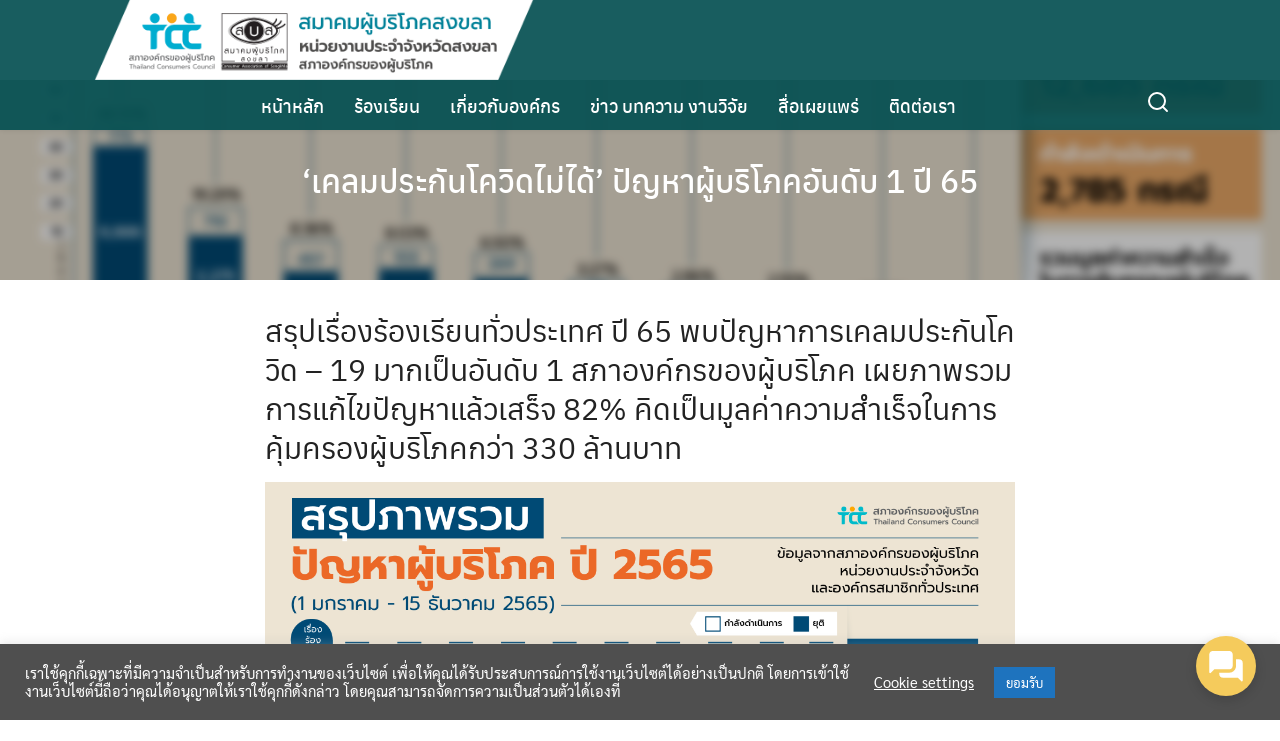

--- FILE ---
content_type: text/html; charset=UTF-8
request_url: https://consumersongkhla.or.th/%E0%B9%80%E0%B8%84%E0%B8%A5%E0%B8%A1%E0%B8%9B%E0%B8%A3%E0%B8%B0%E0%B8%81%E0%B8%B1%E0%B8%99%E0%B9%82%E0%B8%84%E0%B8%A7%E0%B8%B4%E0%B8%94%E0%B9%84%E0%B8%A1%E0%B9%88%E0%B9%84%E0%B8%94%E0%B9%89/
body_size: 22460
content:
<!DOCTYPE html>
<html lang="th">

<head>
    <meta charset="UTF-8">
    <meta name="viewport" content="width=device-width, initial-scale=1">
    <link rel="profile" href="https://gmpg.org/xfn/11">
    <meta name='robots' content='index, follow, max-image-preview:large, max-snippet:-1, max-video-preview:-1' />

	<!-- This site is optimized with the Yoast SEO plugin v26.6 - https://yoast.com/wordpress/plugins/seo/ -->
	<title>‘เคลมประกันโควิดไม่ได้’ ปัญหาผู้บริโภคอันดับ 1 ปี 65 - สมาคมผู้บริโภคสงขลา หน่วยงานประจำจังหวัดสงขลา สภาองค์กรของผู้บริโภค</title>
	<meta name="description" content="สมาคมผู้บริโภคสงขลา" />
	<link rel="canonical" href="https://consumersongkhla.or.th/เคลมประกันโควิดไม่ได้/" />
	<meta property="og:locale" content="th_TH" />
	<meta property="og:type" content="article" />
	<meta property="og:title" content="‘เคลมประกันโควิดไม่ได้’ ปัญหาผู้บริโภคอันดับ 1 ปี 65 - สมาคมผู้บริโภคสงขลา หน่วยงานประจำจังหวัดสงขลา สภาองค์กรของผู้บริโภค" />
	<meta property="og:description" content="สมาคมผู้บริโภคสงขลา" />
	<meta property="og:url" content="https://consumersongkhla.or.th/เคลมประกันโควิดไม่ได้/" />
	<meta property="og:site_name" content="สมาคมผู้บริโภคสงขลา หน่วยงานประจำจังหวัดสงขลา สภาองค์กรของผู้บริโภค" />
	<meta property="article:publisher" content="https://www.facebook.com/consumersongkhla" />
	<meta property="article:published_time" content="2023-01-06T07:36:53+00:00" />
	<meta property="og:image" content="https://consumersongkhla.or.th/wp-content/uploads/2023/01/24122022_TCC-Stat-CRM-01.png" />
	<meta property="og:image:width" content="2500" />
	<meta property="og:image:height" content="2000" />
	<meta property="og:image:type" content="image/png" />
	<meta name="author" content="muttmai" />
	<meta name="twitter:card" content="summary_large_image" />
	<meta name="twitter:label1" content="Written by" />
	<meta name="twitter:data1" content="muttmai" />
	<script type="application/ld+json" class="yoast-schema-graph">{"@context":"https://schema.org","@graph":[{"@type":"Article","@id":"https://consumersongkhla.or.th/%e0%b9%80%e0%b8%84%e0%b8%a5%e0%b8%a1%e0%b8%9b%e0%b8%a3%e0%b8%b0%e0%b8%81%e0%b8%b1%e0%b8%99%e0%b9%82%e0%b8%84%e0%b8%a7%e0%b8%b4%e0%b8%94%e0%b9%84%e0%b8%a1%e0%b9%88%e0%b9%84%e0%b8%94%e0%b9%89/#article","isPartOf":{"@id":"https://consumersongkhla.or.th/%e0%b9%80%e0%b8%84%e0%b8%a5%e0%b8%a1%e0%b8%9b%e0%b8%a3%e0%b8%b0%e0%b8%81%e0%b8%b1%e0%b8%99%e0%b9%82%e0%b8%84%e0%b8%a7%e0%b8%b4%e0%b8%94%e0%b9%84%e0%b8%a1%e0%b9%88%e0%b9%84%e0%b8%94%e0%b9%89/"},"author":{"name":"muttmai","@id":"https://consumersongkhla.or.th/#/schema/person/8b33bf409168d182668d6a61098568c6"},"headline":"‘เคลมประกันโควิดไม่ได้’ ปัญหาผู้บริโภคอันดับ 1 ปี 65","datePublished":"2023-01-06T07:36:53+00:00","mainEntityOfPage":{"@id":"https://consumersongkhla.or.th/%e0%b9%80%e0%b8%84%e0%b8%a5%e0%b8%a1%e0%b8%9b%e0%b8%a3%e0%b8%b0%e0%b8%81%e0%b8%b1%e0%b8%99%e0%b9%82%e0%b8%84%e0%b8%a7%e0%b8%b4%e0%b8%94%e0%b9%84%e0%b8%a1%e0%b9%88%e0%b9%84%e0%b8%94%e0%b9%89/"},"wordCount":4,"commentCount":0,"publisher":{"@id":"https://consumersongkhla.or.th/#organization"},"image":{"@id":"https://consumersongkhla.or.th/%e0%b9%80%e0%b8%84%e0%b8%a5%e0%b8%a1%e0%b8%9b%e0%b8%a3%e0%b8%b0%e0%b8%81%e0%b8%b1%e0%b8%99%e0%b9%82%e0%b8%84%e0%b8%a7%e0%b8%b4%e0%b8%94%e0%b9%84%e0%b8%a1%e0%b9%88%e0%b9%84%e0%b8%94%e0%b9%89/#primaryimage"},"thumbnailUrl":"https://consumersongkhla.or.th/wp-content/uploads/2023/01/24122022_TCC-Stat-CRM-01.png","articleSection":["ข่าวผู้บริโภค"],"inLanguage":"th","potentialAction":[{"@type":"CommentAction","name":"Comment","target":["https://consumersongkhla.or.th/%e0%b9%80%e0%b8%84%e0%b8%a5%e0%b8%a1%e0%b8%9b%e0%b8%a3%e0%b8%b0%e0%b8%81%e0%b8%b1%e0%b8%99%e0%b9%82%e0%b8%84%e0%b8%a7%e0%b8%b4%e0%b8%94%e0%b9%84%e0%b8%a1%e0%b9%88%e0%b9%84%e0%b8%94%e0%b9%89/#respond"]}]},{"@type":"WebPage","@id":"https://consumersongkhla.or.th/%e0%b9%80%e0%b8%84%e0%b8%a5%e0%b8%a1%e0%b8%9b%e0%b8%a3%e0%b8%b0%e0%b8%81%e0%b8%b1%e0%b8%99%e0%b9%82%e0%b8%84%e0%b8%a7%e0%b8%b4%e0%b8%94%e0%b9%84%e0%b8%a1%e0%b9%88%e0%b9%84%e0%b8%94%e0%b9%89/","url":"https://consumersongkhla.or.th/%e0%b9%80%e0%b8%84%e0%b8%a5%e0%b8%a1%e0%b8%9b%e0%b8%a3%e0%b8%b0%e0%b8%81%e0%b8%b1%e0%b8%99%e0%b9%82%e0%b8%84%e0%b8%a7%e0%b8%b4%e0%b8%94%e0%b9%84%e0%b8%a1%e0%b9%88%e0%b9%84%e0%b8%94%e0%b9%89/","name":"‘เคลมประกันโควิดไม่ได้’ ปัญหาผู้บริโภคอันดับ 1 ปี 65 - สมาคมผู้บริโภคสงขลา หน่วยงานประจำจังหวัดสงขลา สภาองค์กรของผู้บริโภค","isPartOf":{"@id":"https://consumersongkhla.or.th/#website"},"primaryImageOfPage":{"@id":"https://consumersongkhla.or.th/%e0%b9%80%e0%b8%84%e0%b8%a5%e0%b8%a1%e0%b8%9b%e0%b8%a3%e0%b8%b0%e0%b8%81%e0%b8%b1%e0%b8%99%e0%b9%82%e0%b8%84%e0%b8%a7%e0%b8%b4%e0%b8%94%e0%b9%84%e0%b8%a1%e0%b9%88%e0%b9%84%e0%b8%94%e0%b9%89/#primaryimage"},"image":{"@id":"https://consumersongkhla.or.th/%e0%b9%80%e0%b8%84%e0%b8%a5%e0%b8%a1%e0%b8%9b%e0%b8%a3%e0%b8%b0%e0%b8%81%e0%b8%b1%e0%b8%99%e0%b9%82%e0%b8%84%e0%b8%a7%e0%b8%b4%e0%b8%94%e0%b9%84%e0%b8%a1%e0%b9%88%e0%b9%84%e0%b8%94%e0%b9%89/#primaryimage"},"thumbnailUrl":"https://consumersongkhla.or.th/wp-content/uploads/2023/01/24122022_TCC-Stat-CRM-01.png","datePublished":"2023-01-06T07:36:53+00:00","description":"สมาคมผู้บริโภคสงขลา","breadcrumb":{"@id":"https://consumersongkhla.or.th/%e0%b9%80%e0%b8%84%e0%b8%a5%e0%b8%a1%e0%b8%9b%e0%b8%a3%e0%b8%b0%e0%b8%81%e0%b8%b1%e0%b8%99%e0%b9%82%e0%b8%84%e0%b8%a7%e0%b8%b4%e0%b8%94%e0%b9%84%e0%b8%a1%e0%b9%88%e0%b9%84%e0%b8%94%e0%b9%89/#breadcrumb"},"inLanguage":"th","potentialAction":[{"@type":"ReadAction","target":["https://consumersongkhla.or.th/%e0%b9%80%e0%b8%84%e0%b8%a5%e0%b8%a1%e0%b8%9b%e0%b8%a3%e0%b8%b0%e0%b8%81%e0%b8%b1%e0%b8%99%e0%b9%82%e0%b8%84%e0%b8%a7%e0%b8%b4%e0%b8%94%e0%b9%84%e0%b8%a1%e0%b9%88%e0%b9%84%e0%b8%94%e0%b9%89/"]}]},{"@type":"ImageObject","inLanguage":"th","@id":"https://consumersongkhla.or.th/%e0%b9%80%e0%b8%84%e0%b8%a5%e0%b8%a1%e0%b8%9b%e0%b8%a3%e0%b8%b0%e0%b8%81%e0%b8%b1%e0%b8%99%e0%b9%82%e0%b8%84%e0%b8%a7%e0%b8%b4%e0%b8%94%e0%b9%84%e0%b8%a1%e0%b9%88%e0%b9%84%e0%b8%94%e0%b9%89/#primaryimage","url":"https://consumersongkhla.or.th/wp-content/uploads/2023/01/24122022_TCC-Stat-CRM-01.png","contentUrl":"https://consumersongkhla.or.th/wp-content/uploads/2023/01/24122022_TCC-Stat-CRM-01.png","width":2500,"height":2000},{"@type":"BreadcrumbList","@id":"https://consumersongkhla.or.th/%e0%b9%80%e0%b8%84%e0%b8%a5%e0%b8%a1%e0%b8%9b%e0%b8%a3%e0%b8%b0%e0%b8%81%e0%b8%b1%e0%b8%99%e0%b9%82%e0%b8%84%e0%b8%a7%e0%b8%b4%e0%b8%94%e0%b9%84%e0%b8%a1%e0%b9%88%e0%b9%84%e0%b8%94%e0%b9%89/#breadcrumb","itemListElement":[{"@type":"ListItem","position":1,"name":"Home","item":"https://consumersongkhla.or.th/"},{"@type":"ListItem","position":2,"name":"‘เคลมประกันโควิดไม่ได้’ ปัญหาผู้บริโภคอันดับ 1 ปี 65"}]},{"@type":"WebSite","@id":"https://consumersongkhla.or.th/#website","url":"https://consumersongkhla.or.th/","name":"สมาคมผู้บริโภคสงขลา หน่วยงานประจำจังหวัดสงขลา สภาองค์กรของผู้บริโภค","description":"Consumer Association of Songkhla","publisher":{"@id":"https://consumersongkhla.or.th/#organization"},"potentialAction":[{"@type":"SearchAction","target":{"@type":"EntryPoint","urlTemplate":"https://consumersongkhla.or.th/?s={search_term_string}"},"query-input":{"@type":"PropertyValueSpecification","valueRequired":true,"valueName":"search_term_string"}}],"inLanguage":"th"},{"@type":"Organization","@id":"https://consumersongkhla.or.th/#organization","name":"สมาคมผู้บริโภคสงขลา","url":"https://consumersongkhla.or.th/","logo":{"@type":"ImageObject","inLanguage":"th","@id":"https://consumersongkhla.or.th/#/schema/logo/image/","url":"https://consumersongkhla.or.th/wp-content/uploads/2020/04/cas-logo-web-2.jpg","contentUrl":"https://consumersongkhla.or.th/wp-content/uploads/2020/04/cas-logo-web-2.jpg","width":180,"height":149,"caption":"สมาคมผู้บริโภคสงขลา"},"image":{"@id":"https://consumersongkhla.or.th/#/schema/logo/image/"},"sameAs":["https://www.facebook.com/consumersongkhla"]},{"@type":"Person","@id":"https://consumersongkhla.or.th/#/schema/person/8b33bf409168d182668d6a61098568c6","name":"muttmai","image":{"@type":"ImageObject","inLanguage":"th","@id":"https://consumersongkhla.or.th/#/schema/person/image/","url":"https://secure.gravatar.com/avatar/db87c749d5f0d6757f1fa5a6fc6ac432f7c0472680bc37f59c1e7a43c076bc62?s=96&d=mm&r=g","contentUrl":"https://secure.gravatar.com/avatar/db87c749d5f0d6757f1fa5a6fc6ac432f7c0472680bc37f59c1e7a43c076bc62?s=96&d=mm&r=g","caption":"muttmai"},"url":"https://consumersongkhla.or.th/author/muttmai/"}]}</script>
	<!-- / Yoast SEO plugin. -->


<link rel='dns-prefetch' href='//www.googletagmanager.com' />
<link href='https://fonts.gstatic.com' crossorigin rel='preconnect' />
<link rel="alternate" type="application/rss+xml" title="สมาคมผู้บริโภคสงขลา หน่วยงานประจำจังหวัดสงขลา สภาองค์กรของผู้บริโภค &raquo; ฟีด" href="https://consumersongkhla.or.th/feed/" />
<link rel="alternate" type="application/rss+xml" title="สมาคมผู้บริโภคสงขลา หน่วยงานประจำจังหวัดสงขลา สภาองค์กรของผู้บริโภค &raquo; ฟีดความเห็น" href="https://consumersongkhla.or.th/comments/feed/" />
<link rel="alternate" type="application/rss+xml" title="สมาคมผู้บริโภคสงขลา หน่วยงานประจำจังหวัดสงขลา สภาองค์กรของผู้บริโภค &raquo; ‘เคลมประกันโควิดไม่ได้’ ปัญหาผู้บริโภคอันดับ 1 ปี 65 ฟีดความเห็น" href="https://consumersongkhla.or.th/%e0%b9%80%e0%b8%84%e0%b8%a5%e0%b8%a1%e0%b8%9b%e0%b8%a3%e0%b8%b0%e0%b8%81%e0%b8%b1%e0%b8%99%e0%b9%82%e0%b8%84%e0%b8%a7%e0%b8%b4%e0%b8%94%e0%b9%84%e0%b8%a1%e0%b9%88%e0%b9%84%e0%b8%94%e0%b9%89/feed/" />
<link rel="alternate" title="oEmbed (JSON)" type="application/json+oembed" href="https://consumersongkhla.or.th/wp-json/oembed/1.0/embed?url=https%3A%2F%2Fconsumersongkhla.or.th%2F%25e0%25b9%2580%25e0%25b8%2584%25e0%25b8%25a5%25e0%25b8%25a1%25e0%25b8%259b%25e0%25b8%25a3%25e0%25b8%25b0%25e0%25b8%2581%25e0%25b8%25b1%25e0%25b8%2599%25e0%25b9%2582%25e0%25b8%2584%25e0%25b8%25a7%25e0%25b8%25b4%25e0%25b8%2594%25e0%25b9%2584%25e0%25b8%25a1%25e0%25b9%2588%25e0%25b9%2584%25e0%25b8%2594%25e0%25b9%2589%2F" />
<link rel="alternate" title="oEmbed (XML)" type="text/xml+oembed" href="https://consumersongkhla.or.th/wp-json/oembed/1.0/embed?url=https%3A%2F%2Fconsumersongkhla.or.th%2F%25e0%25b9%2580%25e0%25b8%2584%25e0%25b8%25a5%25e0%25b8%25a1%25e0%25b8%259b%25e0%25b8%25a3%25e0%25b8%25b0%25e0%25b8%2581%25e0%25b8%25b1%25e0%25b8%2599%25e0%25b9%2582%25e0%25b8%2584%25e0%25b8%25a7%25e0%25b8%25b4%25e0%25b8%2594%25e0%25b9%2584%25e0%25b8%25a1%25e0%25b9%2588%25e0%25b9%2584%25e0%25b8%2594%25e0%25b9%2589%2F&#038;format=xml" />
<style id='wp-img-auto-sizes-contain-inline-css' type='text/css'>
img:is([sizes=auto i],[sizes^="auto," i]){contain-intrinsic-size:3000px 1500px}
/*# sourceURL=wp-img-auto-sizes-contain-inline-css */
</style>
<style id='wp-emoji-styles-inline-css' type='text/css'>

	img.wp-smiley, img.emoji {
		display: inline !important;
		border: none !important;
		box-shadow: none !important;
		height: 1em !important;
		width: 1em !important;
		margin: 0 0.07em !important;
		vertical-align: -0.1em !important;
		background: none !important;
		padding: 0 !important;
	}
/*# sourceURL=wp-emoji-styles-inline-css */
</style>
<link rel='stylesheet' id='wp-block-library-css' href='https://consumersongkhla.or.th/wp-includes/css/dist/block-library/style.min.css?ver=6.9' type='text/css' media='all' />
<style id='classic-theme-styles-inline-css' type='text/css'>
/*! This file is auto-generated */
.wp-block-button__link{color:#fff;background-color:#32373c;border-radius:9999px;box-shadow:none;text-decoration:none;padding:calc(.667em + 2px) calc(1.333em + 2px);font-size:1.125em}.wp-block-file__button{background:#32373c;color:#fff;text-decoration:none}
/*# sourceURL=/wp-includes/css/classic-themes.min.css */
</style>
<style id='global-styles-inline-css' type='text/css'>
:root{--wp--preset--aspect-ratio--square: 1;--wp--preset--aspect-ratio--4-3: 4/3;--wp--preset--aspect-ratio--3-4: 3/4;--wp--preset--aspect-ratio--3-2: 3/2;--wp--preset--aspect-ratio--2-3: 2/3;--wp--preset--aspect-ratio--16-9: 16/9;--wp--preset--aspect-ratio--9-16: 9/16;--wp--preset--color--black: #000000;--wp--preset--color--cyan-bluish-gray: #abb8c3;--wp--preset--color--white: #ffffff;--wp--preset--color--pale-pink: #f78da7;--wp--preset--color--vivid-red: #cf2e2e;--wp--preset--color--luminous-vivid-orange: #ff6900;--wp--preset--color--luminous-vivid-amber: #fcb900;--wp--preset--color--light-green-cyan: #7bdcb5;--wp--preset--color--vivid-green-cyan: #00d084;--wp--preset--color--pale-cyan-blue: #8ed1fc;--wp--preset--color--vivid-cyan-blue: #0693e3;--wp--preset--color--vivid-purple: #9b51e0;--wp--preset--gradient--vivid-cyan-blue-to-vivid-purple: linear-gradient(135deg,rgb(6,147,227) 0%,rgb(155,81,224) 100%);--wp--preset--gradient--light-green-cyan-to-vivid-green-cyan: linear-gradient(135deg,rgb(122,220,180) 0%,rgb(0,208,130) 100%);--wp--preset--gradient--luminous-vivid-amber-to-luminous-vivid-orange: linear-gradient(135deg,rgb(252,185,0) 0%,rgb(255,105,0) 100%);--wp--preset--gradient--luminous-vivid-orange-to-vivid-red: linear-gradient(135deg,rgb(255,105,0) 0%,rgb(207,46,46) 100%);--wp--preset--gradient--very-light-gray-to-cyan-bluish-gray: linear-gradient(135deg,rgb(238,238,238) 0%,rgb(169,184,195) 100%);--wp--preset--gradient--cool-to-warm-spectrum: linear-gradient(135deg,rgb(74,234,220) 0%,rgb(151,120,209) 20%,rgb(207,42,186) 40%,rgb(238,44,130) 60%,rgb(251,105,98) 80%,rgb(254,248,76) 100%);--wp--preset--gradient--blush-light-purple: linear-gradient(135deg,rgb(255,206,236) 0%,rgb(152,150,240) 100%);--wp--preset--gradient--blush-bordeaux: linear-gradient(135deg,rgb(254,205,165) 0%,rgb(254,45,45) 50%,rgb(107,0,62) 100%);--wp--preset--gradient--luminous-dusk: linear-gradient(135deg,rgb(255,203,112) 0%,rgb(199,81,192) 50%,rgb(65,88,208) 100%);--wp--preset--gradient--pale-ocean: linear-gradient(135deg,rgb(255,245,203) 0%,rgb(182,227,212) 50%,rgb(51,167,181) 100%);--wp--preset--gradient--electric-grass: linear-gradient(135deg,rgb(202,248,128) 0%,rgb(113,206,126) 100%);--wp--preset--gradient--midnight: linear-gradient(135deg,rgb(2,3,129) 0%,rgb(40,116,252) 100%);--wp--preset--font-size--small: 13px;--wp--preset--font-size--medium: 20px;--wp--preset--font-size--large: 36px;--wp--preset--font-size--x-large: 42px;--wp--preset--font-family--maitree: Maitree;--wp--preset--spacing--20: 0.44rem;--wp--preset--spacing--30: 0.67rem;--wp--preset--spacing--40: 1rem;--wp--preset--spacing--50: 1.5rem;--wp--preset--spacing--60: 2.25rem;--wp--preset--spacing--70: 3.38rem;--wp--preset--spacing--80: 5.06rem;--wp--preset--shadow--natural: 6px 6px 9px rgba(0, 0, 0, 0.2);--wp--preset--shadow--deep: 12px 12px 50px rgba(0, 0, 0, 0.4);--wp--preset--shadow--sharp: 6px 6px 0px rgba(0, 0, 0, 0.2);--wp--preset--shadow--outlined: 6px 6px 0px -3px rgb(255, 255, 255), 6px 6px rgb(0, 0, 0);--wp--preset--shadow--crisp: 6px 6px 0px rgb(0, 0, 0);}:where(.is-layout-flex){gap: 0.5em;}:where(.is-layout-grid){gap: 0.5em;}body .is-layout-flex{display: flex;}.is-layout-flex{flex-wrap: wrap;align-items: center;}.is-layout-flex > :is(*, div){margin: 0;}body .is-layout-grid{display: grid;}.is-layout-grid > :is(*, div){margin: 0;}:where(.wp-block-columns.is-layout-flex){gap: 2em;}:where(.wp-block-columns.is-layout-grid){gap: 2em;}:where(.wp-block-post-template.is-layout-flex){gap: 1.25em;}:where(.wp-block-post-template.is-layout-grid){gap: 1.25em;}.has-black-color{color: var(--wp--preset--color--black) !important;}.has-cyan-bluish-gray-color{color: var(--wp--preset--color--cyan-bluish-gray) !important;}.has-white-color{color: var(--wp--preset--color--white) !important;}.has-pale-pink-color{color: var(--wp--preset--color--pale-pink) !important;}.has-vivid-red-color{color: var(--wp--preset--color--vivid-red) !important;}.has-luminous-vivid-orange-color{color: var(--wp--preset--color--luminous-vivid-orange) !important;}.has-luminous-vivid-amber-color{color: var(--wp--preset--color--luminous-vivid-amber) !important;}.has-light-green-cyan-color{color: var(--wp--preset--color--light-green-cyan) !important;}.has-vivid-green-cyan-color{color: var(--wp--preset--color--vivid-green-cyan) !important;}.has-pale-cyan-blue-color{color: var(--wp--preset--color--pale-cyan-blue) !important;}.has-vivid-cyan-blue-color{color: var(--wp--preset--color--vivid-cyan-blue) !important;}.has-vivid-purple-color{color: var(--wp--preset--color--vivid-purple) !important;}.has-black-background-color{background-color: var(--wp--preset--color--black) !important;}.has-cyan-bluish-gray-background-color{background-color: var(--wp--preset--color--cyan-bluish-gray) !important;}.has-white-background-color{background-color: var(--wp--preset--color--white) !important;}.has-pale-pink-background-color{background-color: var(--wp--preset--color--pale-pink) !important;}.has-vivid-red-background-color{background-color: var(--wp--preset--color--vivid-red) !important;}.has-luminous-vivid-orange-background-color{background-color: var(--wp--preset--color--luminous-vivid-orange) !important;}.has-luminous-vivid-amber-background-color{background-color: var(--wp--preset--color--luminous-vivid-amber) !important;}.has-light-green-cyan-background-color{background-color: var(--wp--preset--color--light-green-cyan) !important;}.has-vivid-green-cyan-background-color{background-color: var(--wp--preset--color--vivid-green-cyan) !important;}.has-pale-cyan-blue-background-color{background-color: var(--wp--preset--color--pale-cyan-blue) !important;}.has-vivid-cyan-blue-background-color{background-color: var(--wp--preset--color--vivid-cyan-blue) !important;}.has-vivid-purple-background-color{background-color: var(--wp--preset--color--vivid-purple) !important;}.has-black-border-color{border-color: var(--wp--preset--color--black) !important;}.has-cyan-bluish-gray-border-color{border-color: var(--wp--preset--color--cyan-bluish-gray) !important;}.has-white-border-color{border-color: var(--wp--preset--color--white) !important;}.has-pale-pink-border-color{border-color: var(--wp--preset--color--pale-pink) !important;}.has-vivid-red-border-color{border-color: var(--wp--preset--color--vivid-red) !important;}.has-luminous-vivid-orange-border-color{border-color: var(--wp--preset--color--luminous-vivid-orange) !important;}.has-luminous-vivid-amber-border-color{border-color: var(--wp--preset--color--luminous-vivid-amber) !important;}.has-light-green-cyan-border-color{border-color: var(--wp--preset--color--light-green-cyan) !important;}.has-vivid-green-cyan-border-color{border-color: var(--wp--preset--color--vivid-green-cyan) !important;}.has-pale-cyan-blue-border-color{border-color: var(--wp--preset--color--pale-cyan-blue) !important;}.has-vivid-cyan-blue-border-color{border-color: var(--wp--preset--color--vivid-cyan-blue) !important;}.has-vivid-purple-border-color{border-color: var(--wp--preset--color--vivid-purple) !important;}.has-vivid-cyan-blue-to-vivid-purple-gradient-background{background: var(--wp--preset--gradient--vivid-cyan-blue-to-vivid-purple) !important;}.has-light-green-cyan-to-vivid-green-cyan-gradient-background{background: var(--wp--preset--gradient--light-green-cyan-to-vivid-green-cyan) !important;}.has-luminous-vivid-amber-to-luminous-vivid-orange-gradient-background{background: var(--wp--preset--gradient--luminous-vivid-amber-to-luminous-vivid-orange) !important;}.has-luminous-vivid-orange-to-vivid-red-gradient-background{background: var(--wp--preset--gradient--luminous-vivid-orange-to-vivid-red) !important;}.has-very-light-gray-to-cyan-bluish-gray-gradient-background{background: var(--wp--preset--gradient--very-light-gray-to-cyan-bluish-gray) !important;}.has-cool-to-warm-spectrum-gradient-background{background: var(--wp--preset--gradient--cool-to-warm-spectrum) !important;}.has-blush-light-purple-gradient-background{background: var(--wp--preset--gradient--blush-light-purple) !important;}.has-blush-bordeaux-gradient-background{background: var(--wp--preset--gradient--blush-bordeaux) !important;}.has-luminous-dusk-gradient-background{background: var(--wp--preset--gradient--luminous-dusk) !important;}.has-pale-ocean-gradient-background{background: var(--wp--preset--gradient--pale-ocean) !important;}.has-electric-grass-gradient-background{background: var(--wp--preset--gradient--electric-grass) !important;}.has-midnight-gradient-background{background: var(--wp--preset--gradient--midnight) !important;}.has-small-font-size{font-size: var(--wp--preset--font-size--small) !important;}.has-medium-font-size{font-size: var(--wp--preset--font-size--medium) !important;}.has-large-font-size{font-size: var(--wp--preset--font-size--large) !important;}.has-x-large-font-size{font-size: var(--wp--preset--font-size--x-large) !important;}.has-maitree-font-family{font-family: var(--wp--preset--font-family--maitree) !important;}
:where(.wp-block-post-template.is-layout-flex){gap: 1.25em;}:where(.wp-block-post-template.is-layout-grid){gap: 1.25em;}
:where(.wp-block-term-template.is-layout-flex){gap: 1.25em;}:where(.wp-block-term-template.is-layout-grid){gap: 1.25em;}
:where(.wp-block-columns.is-layout-flex){gap: 2em;}:where(.wp-block-columns.is-layout-grid){gap: 2em;}
:root :where(.wp-block-pullquote){font-size: 1.5em;line-height: 1.6;}
/*# sourceURL=global-styles-inline-css */
</style>
<link rel='stylesheet' id='inf-font-awesome-css' href='https://consumersongkhla.or.th/wp-content/plugins/blog-designer-pack/assets/css/font-awesome.min.css?ver=4.0.8' type='text/css' media='all' />
<link rel='stylesheet' id='owl-carousel-css' href='https://consumersongkhla.or.th/wp-content/plugins/blog-designer-pack/assets/css/owl.carousel.min.css?ver=4.0.8' type='text/css' media='all' />
<link rel='stylesheet' id='bdpp-public-style-css' href='https://consumersongkhla.or.th/wp-content/plugins/blog-designer-pack/assets/css/bdpp-public.min.css?ver=4.0.8' type='text/css' media='all' />
<link rel='stylesheet' id='cookie-law-info-css' href='https://consumersongkhla.or.th/wp-content/plugins/cookie-law-info/legacy/public/css/cookie-law-info-public.css?ver=3.3.9.1' type='text/css' media='all' />
<link rel='stylesheet' id='cookie-law-info-gdpr-css' href='https://consumersongkhla.or.th/wp-content/plugins/cookie-law-info/legacy/public/css/cookie-law-info-gdpr.css?ver=3.3.9.1' type='text/css' media='all' />
<link rel='stylesheet' id='wpsm_ac-font-awesome-front-css' href='https://consumersongkhla.or.th/wp-content/plugins/responsive-accordion-and-collapse/css/font-awesome/css/font-awesome.min.css?ver=6.9' type='text/css' media='all' />
<link rel='stylesheet' id='wpsm_ac_bootstrap-front-css' href='https://consumersongkhla.or.th/wp-content/plugins/responsive-accordion-and-collapse/css/bootstrap-front.css?ver=6.9' type='text/css' media='all' />
<link rel='stylesheet' id='seed-social-css' href='https://consumersongkhla.or.th/wp-content/plugins/seed-social/style.css?ver=2021.02' type='text/css' media='all' />
<link rel='stylesheet' id='s-mobile-css' href='https://consumersongkhla.or.th/wp-content/themes/plant/css/mobile.css?ver=0.9.0' type='text/css' media='all' />
<link rel='stylesheet' id='s-desktop-css' href='https://consumersongkhla.or.th/wp-content/themes/plant/css/desktop.css?ver=0.9.0' type='text/css' media='(min-width: 992px)' />
<link rel='stylesheet' id='s-fx-css' href='https://consumersongkhla.or.th/wp-content/themes/plant/css/scroll-fx.css?ver=0.9.0' type='text/css' media='all' />
<link rel='stylesheet' id='berry-style-css' href='https://consumersongkhla.or.th/wp-content/themes/ongkorn/style.css?ver=6.9' type='text/css' media='all' />
<!--n2css--><script type="text/javascript" src="https://consumersongkhla.or.th/wp-includes/js/jquery/jquery.min.js?ver=3.7.1" id="jquery-core-js"></script>
<script type="text/javascript" src="https://consumersongkhla.or.th/wp-includes/js/jquery/jquery-migrate.min.js?ver=3.4.1" id="jquery-migrate-js"></script>
<script type="text/javascript" id="cookie-law-info-js-extra">
/* <![CDATA[ */
var Cli_Data = {"nn_cookie_ids":[],"cookielist":[],"non_necessary_cookies":[],"ccpaEnabled":"","ccpaRegionBased":"","ccpaBarEnabled":"","strictlyEnabled":["necessary","obligatoire"],"ccpaType":"gdpr","js_blocking":"1","custom_integration":"","triggerDomRefresh":"","secure_cookies":""};
var cli_cookiebar_settings = {"animate_speed_hide":"500","animate_speed_show":"500","background":"#4f4f4f","border":"#b1a6a6c2","border_on":"","button_1_button_colour":"#1e73be","button_1_button_hover":"#185c98","button_1_link_colour":"#fff","button_1_as_button":"1","button_1_new_win":"","button_2_button_colour":"#333","button_2_button_hover":"#292929","button_2_link_colour":"#444","button_2_as_button":"","button_2_hidebar":"","button_3_button_colour":"#3566bb","button_3_button_hover":"#2a5296","button_3_link_colour":"#fff","button_3_as_button":"1","button_3_new_win":"","button_4_button_colour":"#000","button_4_button_hover":"#000000","button_4_link_colour":"#ffffff","button_4_as_button":"","button_7_button_colour":"#61a229","button_7_button_hover":"#4e8221","button_7_link_colour":"#fff","button_7_as_button":"1","button_7_new_win":"","font_family":"inherit","header_fix":"","notify_animate_hide":"1","notify_animate_show":"","notify_div_id":"#cookie-law-info-bar","notify_position_horizontal":"right","notify_position_vertical":"bottom","scroll_close":"","scroll_close_reload":"","accept_close_reload":"","reject_close_reload":"","showagain_tab":"","showagain_background":"#fff","showagain_border":"#000","showagain_div_id":"#cookie-law-info-again","showagain_x_position":"100px","text":"#ffffff","show_once_yn":"","show_once":"10000","logging_on":"","as_popup":"","popup_overlay":"1","bar_heading_text":"","cookie_bar_as":"banner","popup_showagain_position":"bottom-right","widget_position":"left"};
var log_object = {"ajax_url":"https://consumersongkhla.or.th/wp-admin/admin-ajax.php"};
//# sourceURL=cookie-law-info-js-extra
/* ]]> */
</script>
<script type="text/javascript" src="https://consumersongkhla.or.th/wp-content/plugins/cookie-law-info/legacy/public/js/cookie-law-info-public.js?ver=3.3.9.1" id="cookie-law-info-js"></script>

<!-- Google tag (gtag.js) snippet added by Site Kit -->
<!-- Google Analytics snippet added by Site Kit -->
<script type="text/javascript" src="https://www.googletagmanager.com/gtag/js?id=G-0TEXYSCEKY" id="google_gtagjs-js" async></script>
<script type="text/javascript" id="google_gtagjs-js-after">
/* <![CDATA[ */
window.dataLayer = window.dataLayer || [];function gtag(){dataLayer.push(arguments);}
gtag("set","linker",{"domains":["consumersongkhla.or.th"]});
gtag("js", new Date());
gtag("set", "developer_id.dZTNiMT", true);
gtag("config", "G-0TEXYSCEKY");
//# sourceURL=google_gtagjs-js-after
/* ]]> */
</script>
<link rel="https://api.w.org/" href="https://consumersongkhla.or.th/wp-json/" /><link rel="alternate" title="JSON" type="application/json" href="https://consumersongkhla.or.th/wp-json/wp/v2/posts/6149" /><link rel="EditURI" type="application/rsd+xml" title="RSD" href="https://consumersongkhla.or.th/xmlrpc.php?rsd" />
<meta name="generator" content="WordPress 6.9" />
<link rel='shortlink' href='https://consumersongkhla.or.th/?p=6149' />
<meta name="generator" content="Site Kit by Google 1.168.0" /><meta name="generator" content="Elementor 3.34.0; features: additional_custom_breakpoints; settings: css_print_method-external, google_font-enabled, font_display-auto">
			<style>
				.e-con.e-parent:nth-of-type(n+4):not(.e-lazyloaded):not(.e-no-lazyload),
				.e-con.e-parent:nth-of-type(n+4):not(.e-lazyloaded):not(.e-no-lazyload) * {
					background-image: none !important;
				}
				@media screen and (max-height: 1024px) {
					.e-con.e-parent:nth-of-type(n+3):not(.e-lazyloaded):not(.e-no-lazyload),
					.e-con.e-parent:nth-of-type(n+3):not(.e-lazyloaded):not(.e-no-lazyload) * {
						background-image: none !important;
					}
				}
				@media screen and (max-height: 640px) {
					.e-con.e-parent:nth-of-type(n+2):not(.e-lazyloaded):not(.e-no-lazyload),
					.e-con.e-parent:nth-of-type(n+2):not(.e-lazyloaded):not(.e-no-lazyload) * {
						background-image: none !important;
					}
				}
			</style>
			<link rel="icon" href="https://consumersongkhla.or.th/wp-content/uploads/2022/03/cas_favicon2022-150x150.png" sizes="32x32" />
<link rel="icon" href="https://consumersongkhla.or.th/wp-content/uploads/2022/03/cas_favicon2022.png" sizes="192x192" />
<link rel="apple-touch-icon" href="https://consumersongkhla.or.th/wp-content/uploads/2022/03/cas_favicon2022.png" />
<meta name="msapplication-TileImage" content="https://consumersongkhla.or.th/wp-content/uploads/2022/03/cas_favicon2022.png" />
		<style type="text/css" id="wp-custom-css">
			main.site-main .entry-meta { display: none;}
article.content-item.-list {padding: 9px; margin-top: 10px;}
main.site-main article.content-item.-caption h2.entry-title {font-size: 1.25em;}
article p {text-indent:50px;} 
body.home footer.site-footer div.site-info {display: none;}
div.entry-author {
	display:none;}

div.panel-widget-style-for-3582-1-0-0>h3.widget-title{
	font-weight: bold;
	font-family: "maledpan";
	font-size: 1.6em;
	color: #055052;
	margin: 9px 0px 35px 45px ;
}
div#panel-3582-1-0-0>div.panel-widget-style{
	background-image: url('https://consumersongkhla.or.th/wp-content/uploads/2021/09/news_topic_bg.png');
	background-repeat: no-repeat;
}
div#panel-3582-3-0-0>div.panel-widget-style>h3.widget-title:before {
   color: #055052;
   content: "\f1ea";
   display: inline-block;
   font-family: "Font Awesome 5 free";
   padding: 0px 12px 15px 48px;
}
div.panel-widget-style-for-3582-3-0-0>h3.widget-title{
	font-weight: bold;
	font-family: "maledpan";
	font-size: 1.8em;
	color: #055052;
}
div#panel-3582-3-0-0>div.panel-widget-style{
	background-image: url('https://consumersongkhla.or.th/wp-content/uploads/2021/09/news_topic_bg.png');
	background-repeat: no-repeat;
}

div#panel-3582-1-1-0 h3.widget-title,div#panel-3582-1-1-1 h3.widget-title,div#panel-3582-1-1-2 h3.widget-title,div#panel-2-2-1-0 h3.widget-title,div#panel-2-2-1-1 h3.widget-title,div#panel-2-2-1-2 h3.widget-title,div#panel-2-3-1-0 h3.widget-title,div#panel-2-3-2-0 h3.widget-title,div#panel-2-3-0-1 h3.widget-title,div#panel-3582-4-0-0 h3.widget-title,div#panel-3582-4-1-0 h3.widget-title,div#panel-3582-4-2-0 h3.widget-title{
	font-size: 16px;
	font-weight: 600;
	color: #2c3e50;
}
div#panel-3582-3-0-0 h3.widget-title{
	font-size: 24px;
	font-weight: 500;
	color: #2c3e50;
}

p.pvc_stats.total_only{
	font-family: ubuntu;}

i.pvc-stats-icon {
	display: none;}

div.entry-content>h3 {
	font-weight:500;
	color:#055052;}

span.ac_title_class {
	font-family: maledpan; 
	font-weight:bold;}

h2.bdp-post-title {
	font-size: 17px;
	font-weight: 500;
	text-align: left;}

div.bdp-post-short-content {
	text-align: left;}

div.bdp-post-grid-content>h2.bdp-post-title {
	font-size: 21px;
}
div#panel-3582-1-0-0>h3.widget-title, div#panel-2-2-0-0>h3.widget-title, div#panel-2-2-1-0>h3.widget-title{
	font-size: 25px;
	font-weight: 600;
	color: #055052;
}
 div#panel-3582-2-0-0>h3.widget-title{
	font-size: 25px;
	font-weight: 600;
	color: #ba181b;
}

div#panel-3582-2-0-0>div.textwidget.custom-html-widget>div.bdp-post-grid-main.bdp-design-1.bdpgrid-1.bdp-clearfix>div.bdp-post-grid.bdp-medium-12.bdp-columns>div.bdp-post-grid-content>h2.bdp-post-title>a{
	color: #e5383b;
	font-weight: 600;
}
div.elementor-widget-container>h5{
	font-weight: 500;
	font-size: 17px;
}
div.elementor-element-77db33c>div.elementor-widget-container>h5 {
	font-size: 17px;
}

@media only screen and (min-width: 400px){
div.bdp-medium-6{
	max-height: 90px;
}
div.bdp-medium-6>div.bdp-post-image-bg>a>img{
	max-height: 120px;
}
div.bdp-medium-6>h2.bdp-post-title>a{
display: -webkit-box;
  overflow: hidden;
  -webkit-line-clamp: 5;
  -webkit-box-orient: vertical;
	margin-left: -20px;
	}
}

		</style>
		<style id="kirki-inline-styles">:root{--s-accent:#2c3e50;--s-accent-hover:#53b8bb;}.site-header{font-size:1.1em;}header.site-header, .site-nav-d ul.sub-menu{background:rgba(5,80,82,0.92);background-color:rgba(5,80,82,0.92);background-repeat:repeat;background-position:center center;background-attachment:scroll;-webkit-background-size:cover;-moz-background-size:cover;-ms-background-size:cover;-o-background-size:cover;background-size:cover;}header.site-header, header.site-header li a, header.site-header .si-down{--s-text:#ffffff;}header.site-header li a:hover, header.site-header li:hover a, header.site-header li:hover .si-down{--s-accent-hover:#eded8b;}.site-header li a:active, .site-nav-d li.current-menu-item > a, .site-nav-d li.current-menu-ancestor > a, .site-nav-d li.current_page_item > a{color:#53b8bb;}.site-header li:active, .site-nav-d li.current-menu-item, .site-nav-d li.current-menu-ancestor, .site-nav-d li.current_page_item{background-color:rgba(255,255,255,0);}.single-related{--s-light:#f1f1f3;}.single-related .s-title{--s-text:#055052;}.footer-bar{--s-text:#bbc0c4;--s-accent-hover:#ffffff;background:#055052;background-color:#055052;background-repeat:repeat;background-position:center center;background-attachment:scroll;-webkit-background-size:cover;-moz-background-size:cover;-ms-background-size:cover;-o-background-size:cover;background-size:cover;}#s-chat{--s-accent:#f5cb5c;}@media(min-width: 992px){:root{--s-header-height:80px;}.site-branding img{max-height:80;height:80;}.site-header > .s-container{max-width:90%;}.site-nav-d ul.sub-menu{min-width:250px;}}@media all and (min-width: 992px){.si-down{display:none;}}@media(max-width: 991px){:root{--s-header-height:65px;}.site-branding img{max-height:52px;height:52px;}}</style>	<!-- Fonts Plugin CSS - https://fontsplugin.com/ -->
	<style>
		/* Cached: January 20, 2026 at 12:02pm */
/* thai */
@font-face {
  font-family: 'Maitree';
  font-style: normal;
  font-weight: 200;
  font-display: swap;
  src: url(https://fonts.gstatic.com/s/maitree/v11/MjQDmil5tffhpBrklhGNaIKivYdh.woff2) format('woff2');
  unicode-range: U+02D7, U+0303, U+0331, U+0E01-0E5B, U+200C-200D, U+25CC;
}
/* vietnamese */
@font-face {
  font-family: 'Maitree';
  font-style: normal;
  font-weight: 200;
  font-display: swap;
  src: url(https://fonts.gstatic.com/s/maitree/v11/MjQDmil5tffhpBrklhGNaJmivYdh.woff2) format('woff2');
  unicode-range: U+0102-0103, U+0110-0111, U+0128-0129, U+0168-0169, U+01A0-01A1, U+01AF-01B0, U+0300-0301, U+0303-0304, U+0308-0309, U+0323, U+0329, U+1EA0-1EF9, U+20AB;
}
/* latin-ext */
@font-face {
  font-family: 'Maitree';
  font-style: normal;
  font-weight: 200;
  font-display: swap;
  src: url(https://fonts.gstatic.com/s/maitree/v11/MjQDmil5tffhpBrklhGNaJiivYdh.woff2) format('woff2');
  unicode-range: U+0100-02BA, U+02BD-02C5, U+02C7-02CC, U+02CE-02D7, U+02DD-02FF, U+0304, U+0308, U+0329, U+1D00-1DBF, U+1E00-1E9F, U+1EF2-1EFF, U+2020, U+20A0-20AB, U+20AD-20C0, U+2113, U+2C60-2C7F, U+A720-A7FF;
}
/* latin */
@font-face {
  font-family: 'Maitree';
  font-style: normal;
  font-weight: 200;
  font-display: swap;
  src: url(https://fonts.gstatic.com/s/maitree/v11/MjQDmil5tffhpBrklhGNaJaivQ.woff2) format('woff2');
  unicode-range: U+0000-00FF, U+0131, U+0152-0153, U+02BB-02BC, U+02C6, U+02DA, U+02DC, U+0304, U+0308, U+0329, U+2000-206F, U+20AC, U+2122, U+2191, U+2193, U+2212, U+2215, U+FEFF, U+FFFD;
}
/* thai */
@font-face {
  font-family: 'Maitree';
  font-style: normal;
  font-weight: 300;
  font-display: swap;
  src: url(https://fonts.gstatic.com/s/maitree/v11/MjQDmil5tffhpBrklnWOaIKivYdh.woff2) format('woff2');
  unicode-range: U+02D7, U+0303, U+0331, U+0E01-0E5B, U+200C-200D, U+25CC;
}
/* vietnamese */
@font-face {
  font-family: 'Maitree';
  font-style: normal;
  font-weight: 300;
  font-display: swap;
  src: url(https://fonts.gstatic.com/s/maitree/v11/MjQDmil5tffhpBrklnWOaJmivYdh.woff2) format('woff2');
  unicode-range: U+0102-0103, U+0110-0111, U+0128-0129, U+0168-0169, U+01A0-01A1, U+01AF-01B0, U+0300-0301, U+0303-0304, U+0308-0309, U+0323, U+0329, U+1EA0-1EF9, U+20AB;
}
/* latin-ext */
@font-face {
  font-family: 'Maitree';
  font-style: normal;
  font-weight: 300;
  font-display: swap;
  src: url(https://fonts.gstatic.com/s/maitree/v11/MjQDmil5tffhpBrklnWOaJiivYdh.woff2) format('woff2');
  unicode-range: U+0100-02BA, U+02BD-02C5, U+02C7-02CC, U+02CE-02D7, U+02DD-02FF, U+0304, U+0308, U+0329, U+1D00-1DBF, U+1E00-1E9F, U+1EF2-1EFF, U+2020, U+20A0-20AB, U+20AD-20C0, U+2113, U+2C60-2C7F, U+A720-A7FF;
}
/* latin */
@font-face {
  font-family: 'Maitree';
  font-style: normal;
  font-weight: 300;
  font-display: swap;
  src: url(https://fonts.gstatic.com/s/maitree/v11/MjQDmil5tffhpBrklnWOaJaivQ.woff2) format('woff2');
  unicode-range: U+0000-00FF, U+0131, U+0152-0153, U+02BB-02BC, U+02C6, U+02DA, U+02DC, U+0304, U+0308, U+0329, U+2000-206F, U+20AC, U+2122, U+2191, U+2193, U+2212, U+2215, U+FEFF, U+FFFD;
}
/* thai */
@font-face {
  font-family: 'Maitree';
  font-style: normal;
  font-weight: 400;
  font-display: swap;
  src: url(https://fonts.gstatic.com/s/maitree/v11/MjQGmil5tffhpBrknsqsfamD.woff2) format('woff2');
  unicode-range: U+02D7, U+0303, U+0331, U+0E01-0E5B, U+200C-200D, U+25CC;
}
/* vietnamese */
@font-face {
  font-family: 'Maitree';
  font-style: normal;
  font-weight: 400;
  font-display: swap;
  src: url(https://fonts.gstatic.com/s/maitree/v11/MjQGmil5tffhpBrkntGsfamD.woff2) format('woff2');
  unicode-range: U+0102-0103, U+0110-0111, U+0128-0129, U+0168-0169, U+01A0-01A1, U+01AF-01B0, U+0300-0301, U+0303-0304, U+0308-0309, U+0323, U+0329, U+1EA0-1EF9, U+20AB;
}
/* latin-ext */
@font-face {
  font-family: 'Maitree';
  font-style: normal;
  font-weight: 400;
  font-display: swap;
  src: url(https://fonts.gstatic.com/s/maitree/v11/MjQGmil5tffhpBrkntCsfamD.woff2) format('woff2');
  unicode-range: U+0100-02BA, U+02BD-02C5, U+02C7-02CC, U+02CE-02D7, U+02DD-02FF, U+0304, U+0308, U+0329, U+1D00-1DBF, U+1E00-1E9F, U+1EF2-1EFF, U+2020, U+20A0-20AB, U+20AD-20C0, U+2113, U+2C60-2C7F, U+A720-A7FF;
}
/* latin */
@font-face {
  font-family: 'Maitree';
  font-style: normal;
  font-weight: 400;
  font-display: swap;
  src: url(https://fonts.gstatic.com/s/maitree/v11/MjQGmil5tffhpBrknt6sfQ.woff2) format('woff2');
  unicode-range: U+0000-00FF, U+0131, U+0152-0153, U+02BB-02BC, U+02C6, U+02DA, U+02DC, U+0304, U+0308, U+0329, U+2000-206F, U+20AC, U+2122, U+2191, U+2193, U+2212, U+2215, U+FEFF, U+FFFD;
}
/* thai */
@font-face {
  font-family: 'Maitree';
  font-style: normal;
  font-weight: 500;
  font-display: swap;
  src: url(https://fonts.gstatic.com/s/maitree/v11/MjQDmil5tffhpBrkli2PaIKivYdh.woff2) format('woff2');
  unicode-range: U+02D7, U+0303, U+0331, U+0E01-0E5B, U+200C-200D, U+25CC;
}
/* vietnamese */
@font-face {
  font-family: 'Maitree';
  font-style: normal;
  font-weight: 500;
  font-display: swap;
  src: url(https://fonts.gstatic.com/s/maitree/v11/MjQDmil5tffhpBrkli2PaJmivYdh.woff2) format('woff2');
  unicode-range: U+0102-0103, U+0110-0111, U+0128-0129, U+0168-0169, U+01A0-01A1, U+01AF-01B0, U+0300-0301, U+0303-0304, U+0308-0309, U+0323, U+0329, U+1EA0-1EF9, U+20AB;
}
/* latin-ext */
@font-face {
  font-family: 'Maitree';
  font-style: normal;
  font-weight: 500;
  font-display: swap;
  src: url(https://fonts.gstatic.com/s/maitree/v11/MjQDmil5tffhpBrkli2PaJiivYdh.woff2) format('woff2');
  unicode-range: U+0100-02BA, U+02BD-02C5, U+02C7-02CC, U+02CE-02D7, U+02DD-02FF, U+0304, U+0308, U+0329, U+1D00-1DBF, U+1E00-1E9F, U+1EF2-1EFF, U+2020, U+20A0-20AB, U+20AD-20C0, U+2113, U+2C60-2C7F, U+A720-A7FF;
}
/* latin */
@font-face {
  font-family: 'Maitree';
  font-style: normal;
  font-weight: 500;
  font-display: swap;
  src: url(https://fonts.gstatic.com/s/maitree/v11/MjQDmil5tffhpBrkli2PaJaivQ.woff2) format('woff2');
  unicode-range: U+0000-00FF, U+0131, U+0152-0153, U+02BB-02BC, U+02C6, U+02DA, U+02DC, U+0304, U+0308, U+0329, U+2000-206F, U+20AC, U+2122, U+2191, U+2193, U+2212, U+2215, U+FEFF, U+FFFD;
}
/* thai */
@font-face {
  font-family: 'Maitree';
  font-style: normal;
  font-weight: 600;
  font-display: swap;
  src: url(https://fonts.gstatic.com/s/maitree/v11/MjQDmil5tffhpBrklgGIaIKivYdh.woff2) format('woff2');
  unicode-range: U+02D7, U+0303, U+0331, U+0E01-0E5B, U+200C-200D, U+25CC;
}
/* vietnamese */
@font-face {
  font-family: 'Maitree';
  font-style: normal;
  font-weight: 600;
  font-display: swap;
  src: url(https://fonts.gstatic.com/s/maitree/v11/MjQDmil5tffhpBrklgGIaJmivYdh.woff2) format('woff2');
  unicode-range: U+0102-0103, U+0110-0111, U+0128-0129, U+0168-0169, U+01A0-01A1, U+01AF-01B0, U+0300-0301, U+0303-0304, U+0308-0309, U+0323, U+0329, U+1EA0-1EF9, U+20AB;
}
/* latin-ext */
@font-face {
  font-family: 'Maitree';
  font-style: normal;
  font-weight: 600;
  font-display: swap;
  src: url(https://fonts.gstatic.com/s/maitree/v11/MjQDmil5tffhpBrklgGIaJiivYdh.woff2) format('woff2');
  unicode-range: U+0100-02BA, U+02BD-02C5, U+02C7-02CC, U+02CE-02D7, U+02DD-02FF, U+0304, U+0308, U+0329, U+1D00-1DBF, U+1E00-1E9F, U+1EF2-1EFF, U+2020, U+20A0-20AB, U+20AD-20C0, U+2113, U+2C60-2C7F, U+A720-A7FF;
}
/* latin */
@font-face {
  font-family: 'Maitree';
  font-style: normal;
  font-weight: 600;
  font-display: swap;
  src: url(https://fonts.gstatic.com/s/maitree/v11/MjQDmil5tffhpBrklgGIaJaivQ.woff2) format('woff2');
  unicode-range: U+0000-00FF, U+0131, U+0152-0153, U+02BB-02BC, U+02C6, U+02DA, U+02DC, U+0304, U+0308, U+0329, U+2000-206F, U+20AC, U+2122, U+2191, U+2193, U+2212, U+2215, U+FEFF, U+FFFD;
}
/* thai */
@font-face {
  font-family: 'Maitree';
  font-style: normal;
  font-weight: 700;
  font-display: swap;
  src: url(https://fonts.gstatic.com/s/maitree/v11/MjQDmil5tffhpBrklmWJaIKivYdh.woff2) format('woff2');
  unicode-range: U+02D7, U+0303, U+0331, U+0E01-0E5B, U+200C-200D, U+25CC;
}
/* vietnamese */
@font-face {
  font-family: 'Maitree';
  font-style: normal;
  font-weight: 700;
  font-display: swap;
  src: url(https://fonts.gstatic.com/s/maitree/v11/MjQDmil5tffhpBrklmWJaJmivYdh.woff2) format('woff2');
  unicode-range: U+0102-0103, U+0110-0111, U+0128-0129, U+0168-0169, U+01A0-01A1, U+01AF-01B0, U+0300-0301, U+0303-0304, U+0308-0309, U+0323, U+0329, U+1EA0-1EF9, U+20AB;
}
/* latin-ext */
@font-face {
  font-family: 'Maitree';
  font-style: normal;
  font-weight: 700;
  font-display: swap;
  src: url(https://fonts.gstatic.com/s/maitree/v11/MjQDmil5tffhpBrklmWJaJiivYdh.woff2) format('woff2');
  unicode-range: U+0100-02BA, U+02BD-02C5, U+02C7-02CC, U+02CE-02D7, U+02DD-02FF, U+0304, U+0308, U+0329, U+1D00-1DBF, U+1E00-1E9F, U+1EF2-1EFF, U+2020, U+20A0-20AB, U+20AD-20C0, U+2113, U+2C60-2C7F, U+A720-A7FF;
}
/* latin */
@font-face {
  font-family: 'Maitree';
  font-style: normal;
  font-weight: 700;
  font-display: swap;
  src: url(https://fonts.gstatic.com/s/maitree/v11/MjQDmil5tffhpBrklmWJaJaivQ.woff2) format('woff2');
  unicode-range: U+0000-00FF, U+0131, U+0152-0153, U+02BB-02BC, U+02C6, U+02DA, U+02DC, U+0304, U+0308, U+0329, U+2000-206F, U+20AC, U+2122, U+2191, U+2193, U+2212, U+2215, U+FEFF, U+FFFD;
}

body, #content, .entry-content, .post-content, .page-content, .post-excerpt, .entry-summary, .entry-excerpt, .widget-area, .widget, .sidebar, #sidebar, footer, .footer, #footer, .site-footer {
font-weight: 500;
 }
#site-title, .site-title, #site-title a, .site-title a, .entry-title, .entry-title a, h1, h2, h3, h4, h5, h6, .widget-title, .elementor-heading-title {
font-weight: 300;
 }
.menu, .page_item a, .menu-item a, .wp-block-navigation, .wp-block-navigation-item__content {
font-style: normal;
 }
.entry-content, .entry-content p, .post-content, .page-content, .post-excerpt, .entry-summary, .entry-excerpt, .excerpt, .excerpt p, .type-post p, .type-page p, .wp-block-post-content, .wp-block-post-excerpt, .elementor, .elementor p {
font-family: "Maitree";
font-weight: 500;
 }
	</style>
	<!-- Fonts Plugin CSS -->
	<style id="kirki_css" type="text/css">.site-header{position:fixed;}@media(max-width:991px){.s-autoshow-m.-hide{transform: translateY(-65px)}.s-autoshow-m.-show{transform: translateY(0)}header.site-header.-top-logo{background-color:rgba(5,80,82,0.92)}}@media(min-width:992px){.site-header{position: fixed;}.s-autoshow-d.-hide{transform: translateY(-80px)}.s-autoshow-d.-show{transform: translateY(0)}.site-nav-d{margin-right:auto}nav.site-nav-d ul.sub-menu{background-color:rgba(5,80,82,0.92)}nav.site-nav-d ul.sub-menu::before{border-bottom-color:rgba(5,80,82,0.92)}}.site-title{display:none}.site-header{box-shadow: 0 0 5px rgba(0,0,0,0.1)}.content-item .byline,.content-item a.author{display:none}.content-item.-card{padding-bottom:15px}#main .add_to_cart_button {display:none;}</style><style id="fe_css" type="text/css"></style></head>

<body data-rsssl=1 class="wp-singular post-template-default single single-post postid-6149 single-format-standard wp-custom-logo wp-theme-plant wp-child-theme-ongkorn  scroll-fx-auto elementor-default elementor-kit-2613">
        <a class="skip-link screen-reader-text" href="#content">Skip to content</a>
    <div id="page" class="site">
        <header id="masthead" class="site-header _heading s-autoshow-m s-autoshow-d -left-logo -center-logo-m" data-scroll="300">
            <div class="s-container">
                <div class="site-branding">
                    <div class="site-logo"><a href="https://consumersongkhla.or.th/" class="custom-logo-link" rel="home"><img fetchpriority="high" width="1000" height="182" src="https://consumersongkhla.or.th/wp-content/uploads/2021/09/cropped-tcc_cas_web_logo_05.png" class="custom-logo" alt="สมาคมผู้บริโภคสงขลา หน่วยงานประจำจังหวัดสงขลา สภาองค์กรของผู้บริโภค" decoding="async" srcset="https://consumersongkhla.or.th/wp-content/uploads/2021/09/cropped-tcc_cas_web_logo_05.png 1000w, https://consumersongkhla.or.th/wp-content/uploads/2021/09/cropped-tcc_cas_web_logo_05-300x55.png 300w, https://consumersongkhla.or.th/wp-content/uploads/2021/09/cropped-tcc_cas_web_logo_05-768x140.png 768w" sizes="(max-width: 1000px) 100vw, 1000px" /></a></div>                    <p class="site-title"><a href="https://consumersongkhla.or.th/" rel="home">สมาคมผู้บริโภคสงขลา หน่วยงานประจำจังหวัดสงขลา สภาองค์กรของผู้บริโภค</a></p>                </div>
                <div class="action-left">
                    <div class="site-toggle"><b></b></div>                </div>
                <div class="action-right">
                    <a class="site-search _mobile s-modal-trigger m-user" onclick="return false;" data-popup-trigger="site-search"><svg xmlns="http://www.w3.org/2000/svg" width="24" height="24" viewBox="0 0 24 24" fill="none" stroke="currentColor" stroke-width="2" stroke-linecap="round" stroke-linejoin="round" class="feather feather-search"><circle cx="11" cy="11" r="8"></circle><line x1="21" y1="21" x2="16.65" y2="16.65"></line></svg></a>                </div>
                                <nav id="site-nav-d" class="site-nav-d _desktop">
                    <div class="menu-%e0%b9%80%e0%b8%a1%e0%b8%99%e0%b8%b9%e0%b8%ab%e0%b8%a5%e0%b8%b1%e0%b8%81-container"><ul id="primary-menu" class="menu"><li id="menu-item-3801" class="menu-item menu-item-type-post_type menu-item-object-page menu-item-home menu-item-3801"><a href="https://consumersongkhla.or.th/">หน้าหลัก</a></li>
<li id="menu-item-2316" class="menu-item menu-item-type-custom menu-item-object-custom menu-item-has-children menu-item-2316"><a href="#">ร้องเรียน</a>
<ul class="sub-menu">
	<li id="menu-item-4418" class="menu-item menu-item-type-post_type menu-item-object-page menu-item-4418"><a href="https://consumersongkhla.or.th/%e0%b9%80%e0%b8%95%e0%b8%a3%e0%b8%b5%e0%b8%a2%e0%b8%a1%e0%b8%95%e0%b8%b1%e0%b8%a7%e0%b8%a3%e0%b9%89%e0%b8%ad%e0%b8%87%e0%b9%80%e0%b8%a3%e0%b8%b5%e0%b8%a2%e0%b8%99/">เตรียมตัวร้องเรียน</a></li>
	<li id="menu-item-2318" class="menu-item menu-item-type-custom menu-item-object-custom menu-item-2318"><a href="#">ร้องเรียนออนไลน์</a></li>
	<li id="menu-item-2319" class="menu-item menu-item-type-custom menu-item-object-custom menu-item-2319"><a href="#">ร้องเรียนช่องทางอื่นๆ</a></li>
	<li id="menu-item-2320" class="menu-item menu-item-type-custom menu-item-object-custom menu-item-2320"><a href="#">ตัวอย่างหนังสือร้องเรียนต่างๆ</a></li>
</ul>
</li>
<li id="menu-item-2307" class="menu-item menu-item-type-custom menu-item-object-custom menu-item-has-children menu-item-2307"><a href="#">เกี่ยวกับองค์กร</a>
<ul class="sub-menu">
	<li id="menu-item-38" class="menu-item menu-item-type-post_type menu-item-object-page menu-item-38"><a href="https://consumersongkhla.or.th/our-history/">ความเป็นมา</a></li>
	<li id="menu-item-2290" class="menu-item menu-item-type-post_type menu-item-object-page menu-item-2290"><a href="https://consumersongkhla.or.th/cas-objectives/">วัตถุประสงค์องค์กร</a></li>
	<li id="menu-item-2285" class="menu-item menu-item-type-post_type menu-item-object-page menu-item-2285"><a href="https://consumersongkhla.or.th/cas-accomplishments/">ความสำเร็จ</a></li>
	<li id="menu-item-28" class="menu-item menu-item-type-post_type menu-item-object-page menu-item-28"><a href="https://consumersongkhla.or.th/board-of-committees/">กรรมการคณะทำงาน</a></li>
	<li id="menu-item-2289" class="menu-item menu-item-type-post_type menu-item-object-page menu-item-2289"><a href="https://consumersongkhla.or.th/coordination-center/">โครงสร้างศูนย์ประสานงาน</a></li>
</ul>
</li>
<li id="menu-item-31" class="menu-item menu-item-type-custom menu-item-object-custom menu-item-has-children menu-item-31"><a href="#">ข่าว บทความ งานวิจัย</a>
<ul class="sub-menu">
	<li id="menu-item-866" class="menu-item menu-item-type-post_type menu-item-object-page menu-item-866"><a href="https://consumersongkhla.or.th/cas-news/">ข่าวสมาคม</a></li>
	<li id="menu-item-44" class="menu-item menu-item-type-post_type menu-item-object-page menu-item-44"><a href="https://consumersongkhla.or.th/consumer-news/">ข่าวผู้บริโภค</a></li>
	<li id="menu-item-5517" class="menu-item menu-item-type-taxonomy menu-item-object-category menu-item-5517"><a href="https://consumersongkhla.or.th/category/%e0%b8%9a%e0%b8%97%e0%b8%84%e0%b8%a7%e0%b8%b2%e0%b8%a1/">บทความ</a></li>
	<li id="menu-item-2310" class="menu-item menu-item-type-custom menu-item-object-custom menu-item-2310"><a href="#">เอกสารวิชาการ</a></li>
	<li id="menu-item-2311" class="menu-item menu-item-type-custom menu-item-object-custom menu-item-2311"><a href="#">งานวิจัย</a></li>
</ul>
</li>
<li id="menu-item-56" class="menu-item menu-item-type-post_type menu-item-object-page menu-item-has-children menu-item-56"><a href="https://consumersongkhla.or.th/data-storage/">สื่อเผยแพร่</a>
<ul class="sub-menu">
	<li id="menu-item-1327" class="menu-item menu-item-type-post_type menu-item-object-page menu-item-1327"><a href="https://consumersongkhla.or.th/%e0%b9%81%e0%b8%9c%e0%b9%88%e0%b8%99%e0%b8%9e%e0%b8%b1%e0%b8%9a-%e0%b8%ad%e0%b8%b4%e0%b8%99%e0%b9%82%e0%b8%9f%e0%b8%81%e0%b8%a3%e0%b8%b2%e0%b8%9f%e0%b8%b4%e0%b8%81/">แผ่นพับ – อินโฟกราฟิก</a></li>
	<li id="menu-item-2312" class="menu-item menu-item-type-custom menu-item-object-custom menu-item-2312"><a href="#">หนังสือคู่มือต่างๆ</a></li>
	<li id="menu-item-739" class="menu-item menu-item-type-custom menu-item-object-custom menu-item-739"><a target="_blank" href="https://sites.google.com/site/infoconsumersouththailand/">คลังข้อมูลผู้บริโภค</a></li>
	<li id="menu-item-2314" class="menu-item menu-item-type-custom menu-item-object-custom menu-item-2314"><a href="#">ไฟล์เสียง</a></li>
	<li id="menu-item-2315" class="menu-item menu-item-type-custom menu-item-object-custom menu-item-2315"><a href="#">คลิปวีดีโอ</a></li>
</ul>
</li>
<li id="menu-item-26" class="menu-item menu-item-type-post_type menu-item-object-page menu-item-26"><a href="https://consumersongkhla.or.th/contact-us/">ติดต่อเรา</a></li>
</ul></div>                </nav>
                <div class="site-action">
                    <a class="site-search s-modal-trigger m-user" onclick="return false;" data-popup-trigger="site-search"><svg xmlns="http://www.w3.org/2000/svg" width="24" height="24" viewBox="0 0 24 24" fill="none" stroke="currentColor" stroke-width="2" stroke-linecap="round" stroke-linejoin="round" class="feather feather-search"><circle cx="11" cy="11" r="8"></circle><line x1="21" y1="21" x2="16.65" y2="16.65"></line></svg></a>                </div>
                            </div>
            <nav id="site-nav-m" class="site-nav-m">
                <div class="s-container">
                                        <div class="menu-%e0%b9%80%e0%b8%a1%e0%b8%99%e0%b8%b9%e0%b8%ab%e0%b8%a5%e0%b8%b1%e0%b8%81-container"><ul id="mobile-menu" class="menu"><li class="menu-item menu-item-type-post_type menu-item-object-page menu-item-home menu-item-3801"><a href="https://consumersongkhla.or.th/">หน้าหลัก</a></li>
<li class="menu-item menu-item-type-custom menu-item-object-custom menu-item-has-children menu-item-2316"><a href="#">ร้องเรียน</a>
<ul class="sub-menu">
	<li class="menu-item menu-item-type-post_type menu-item-object-page menu-item-4418"><a href="https://consumersongkhla.or.th/%e0%b9%80%e0%b8%95%e0%b8%a3%e0%b8%b5%e0%b8%a2%e0%b8%a1%e0%b8%95%e0%b8%b1%e0%b8%a7%e0%b8%a3%e0%b9%89%e0%b8%ad%e0%b8%87%e0%b9%80%e0%b8%a3%e0%b8%b5%e0%b8%a2%e0%b8%99/">เตรียมตัวร้องเรียน</a></li>
	<li class="menu-item menu-item-type-custom menu-item-object-custom menu-item-2318"><a href="#">ร้องเรียนออนไลน์</a></li>
	<li class="menu-item menu-item-type-custom menu-item-object-custom menu-item-2319"><a href="#">ร้องเรียนช่องทางอื่นๆ</a></li>
	<li class="menu-item menu-item-type-custom menu-item-object-custom menu-item-2320"><a href="#">ตัวอย่างหนังสือร้องเรียนต่างๆ</a></li>
</ul>
</li>
<li class="menu-item menu-item-type-custom menu-item-object-custom menu-item-has-children menu-item-2307"><a href="#">เกี่ยวกับองค์กร</a>
<ul class="sub-menu">
	<li class="menu-item menu-item-type-post_type menu-item-object-page menu-item-38"><a href="https://consumersongkhla.or.th/our-history/">ความเป็นมา</a></li>
	<li class="menu-item menu-item-type-post_type menu-item-object-page menu-item-2290"><a href="https://consumersongkhla.or.th/cas-objectives/">วัตถุประสงค์องค์กร</a></li>
	<li class="menu-item menu-item-type-post_type menu-item-object-page menu-item-2285"><a href="https://consumersongkhla.or.th/cas-accomplishments/">ความสำเร็จ</a></li>
	<li class="menu-item menu-item-type-post_type menu-item-object-page menu-item-28"><a href="https://consumersongkhla.or.th/board-of-committees/">กรรมการคณะทำงาน</a></li>
	<li class="menu-item menu-item-type-post_type menu-item-object-page menu-item-2289"><a href="https://consumersongkhla.or.th/coordination-center/">โครงสร้างศูนย์ประสานงาน</a></li>
</ul>
</li>
<li class="menu-item menu-item-type-custom menu-item-object-custom menu-item-has-children menu-item-31"><a href="#">ข่าว บทความ งานวิจัย</a>
<ul class="sub-menu">
	<li class="menu-item menu-item-type-post_type menu-item-object-page menu-item-866"><a href="https://consumersongkhla.or.th/cas-news/">ข่าวสมาคม</a></li>
	<li class="menu-item menu-item-type-post_type menu-item-object-page menu-item-44"><a href="https://consumersongkhla.or.th/consumer-news/">ข่าวผู้บริโภค</a></li>
	<li class="menu-item menu-item-type-taxonomy menu-item-object-category menu-item-5517"><a href="https://consumersongkhla.or.th/category/%e0%b8%9a%e0%b8%97%e0%b8%84%e0%b8%a7%e0%b8%b2%e0%b8%a1/">บทความ</a></li>
	<li class="menu-item menu-item-type-custom menu-item-object-custom menu-item-2310"><a href="#">เอกสารวิชาการ</a></li>
	<li class="menu-item menu-item-type-custom menu-item-object-custom menu-item-2311"><a href="#">งานวิจัย</a></li>
</ul>
</li>
<li class="menu-item menu-item-type-post_type menu-item-object-page menu-item-has-children menu-item-56"><a href="https://consumersongkhla.or.th/data-storage/">สื่อเผยแพร่</a>
<ul class="sub-menu">
	<li class="menu-item menu-item-type-post_type menu-item-object-page menu-item-1327"><a href="https://consumersongkhla.or.th/%e0%b9%81%e0%b8%9c%e0%b9%88%e0%b8%99%e0%b8%9e%e0%b8%b1%e0%b8%9a-%e0%b8%ad%e0%b8%b4%e0%b8%99%e0%b9%82%e0%b8%9f%e0%b8%81%e0%b8%a3%e0%b8%b2%e0%b8%9f%e0%b8%b4%e0%b8%81/">แผ่นพับ – อินโฟกราฟิก</a></li>
	<li class="menu-item menu-item-type-custom menu-item-object-custom menu-item-2312"><a href="#">หนังสือคู่มือต่างๆ</a></li>
	<li class="menu-item menu-item-type-custom menu-item-object-custom menu-item-739"><a target="_blank" href="https://sites.google.com/site/infoconsumersouththailand/">คลังข้อมูลผู้บริโภค</a></li>
	<li class="menu-item menu-item-type-custom menu-item-object-custom menu-item-2314"><a href="#">ไฟล์เสียง</a></li>
	<li class="menu-item menu-item-type-custom menu-item-object-custom menu-item-2315"><a href="#">คลิปวีดีโอ</a></li>
</ul>
</li>
<li class="menu-item menu-item-type-post_type menu-item-object-page menu-item-26"><a href="https://consumersongkhla.or.th/contact-us/">ติดต่อเรา</a></li>
</ul></div>                                    </div>
            </nav>
        </header>
        <div class="s-modal -full" data-s-modal="site-search">
            <span class="s-modal-close"><svg xmlns="http://www.w3.org/2000/svg" width="24" height="24" viewBox="0 0 24 24" fill="none" stroke="currentColor" stroke-width="2" stroke-linecap="round" stroke-linejoin="round" class="feather feather-x"><line x1="18" y1="6" x2="6" y2="18"></line><line x1="6" y1="6" x2="18" y2="18"></line></svg></span>
            <form role="search" method="get" id="searchform" class="search-form" action="https://consumersongkhla.or.th/">
    <label for="s">
        <span class="screen-reader-text">Search for:</span>
        <input type="search" id="s" class="search-field"
            placeholder="ค้นหา &hellip;"
            value="" name="s" />
    </label>
    <button type="submit" class="button-primary"><svg xmlns="http://www.w3.org/2000/svg" width="24" height="24" viewBox="0 0 24 24" fill="none" stroke="currentColor" stroke-width="2" stroke-linecap="round" stroke-linejoin="round" class="feather feather-search"><circle cx="11" cy="11" r="8"></circle><line x1="21" y1="21" x2="16.65" y2="16.65"></line></svg><span class="screen-reader-text">Search</span></button>
</form>        </div>
        <div class="site-header-space"></div>
                <div id="content" class="site-content">

<div class="site-single single-area">

    <div class="main-header -banner"><div class="bg" style="background-image: url(https://consumersongkhla.or.th/wp-content/uploads/2023/01/24122022_TCC-Stat-CRM-01.png); filter: blur(5px); opacity: 0.7;"></div><div class="s-container"><div class="main-title _heading"><div class="title"><a href="https://consumersongkhla.or.th/%e0%b9%80%e0%b8%84%e0%b8%a5%e0%b8%a1%e0%b8%9b%e0%b8%a3%e0%b8%b0%e0%b8%81%e0%b8%b1%e0%b8%99%e0%b9%82%e0%b8%84%e0%b8%a7%e0%b8%b4%e0%b8%94%e0%b9%84%e0%b8%a1%e0%b9%88%e0%b9%84%e0%b8%94%e0%b9%89/">‘เคลมประกันโควิดไม่ได้’ ปัญหาผู้บริโภคอันดับ 1 ปี 65</a> </div></div></div></div>
    <div class="s-container main-body -full-width">
        <div id="primary" class="content-area">
            <main id="main" class="site-main hide-title">

                <article id="post-6149" class="content-single post-6149 post type-post status-publish format-standard has-post-thumbnail hentry category-11">
        <header class="entry-header">
        <a href="https://consumersongkhla.or.th/%e0%b9%80%e0%b8%84%e0%b8%a5%e0%b8%a1%e0%b8%9b%e0%b8%a3%e0%b8%b0%e0%b8%81%e0%b8%b1%e0%b8%99%e0%b9%82%e0%b8%84%e0%b8%a7%e0%b8%b4%e0%b8%94%e0%b9%84%e0%b8%a1%e0%b9%88%e0%b9%84%e0%b8%94%e0%b9%89/" title="Permalink to ‘เคลมประกันโควิดไม่ได้’ ปัญหาผู้บริโภคอันดับ 1 ปี 65" rel="bookmark">
            <h1 class="entry-title">‘เคลมประกันโควิดไม่ได้’ ปัญหาผู้บริโภคอันดับ 1 ปี 65</h1>        </a>
                <div class="entry-meta">
                        <span class="posted-on _heading"><svg xmlns="http://www.w3.org/2000/svg" width="24" height="24" viewBox="0 0 24 24" fill="none" stroke="currentColor" stroke-width="2" stroke-linecap="round" stroke-linejoin="round" class="feather feather-clock"><circle cx="12" cy="12" r="10"></circle><polyline points="12 6 12 12 16 14"></polyline></svg> <a href="https://consumersongkhla.or.th/%e0%b9%80%e0%b8%84%e0%b8%a5%e0%b8%a1%e0%b8%9b%e0%b8%a3%e0%b8%b0%e0%b8%81%e0%b8%b1%e0%b8%99%e0%b9%82%e0%b8%84%e0%b8%a7%e0%b8%b4%e0%b8%94%e0%b9%84%e0%b8%a1%e0%b9%88%e0%b9%84%e0%b8%94%e0%b9%89/" rel="bookmark"><time class="entry-date published updated" datetime="2023-01-06T14:36:53+07:00">6 มกราคม 2023</time></a></span>            <span class="byline _heading"><svg xmlns="http://www.w3.org/2000/svg" width="24" height="24" viewBox="0 0 24 24" fill="none" ><path d="M12 0C5.4 0 0 5.4 0 12C0 18.6 5.4 24 12 24C18.6 24 24 18.6 24 12C24 5.4 18.6 0 12 0ZM12 1.8C17.6 1.8 22.2 6.3 22.2 12C22.2 14.5 21.3 16.7 19.9 18.5C19.1 16.3 17.4 14.4 15.2 13.5C16.1 12.7 16.7 11.5 16.7 10.1C16.7 7.6 14.6 5.5 12.1 5.5C9.6 5.5 7.5 7.6 7.5 10.1C7.5 11.4 8.1 12.6 9 13.5C6.8 14.4 5.1 16.2 4.3 18.5C2.8 16.7 2 14.5 2 12C1.8 6.4 6.4 1.8 12 1.8ZM12 7.4C13.5 7.4 14.8 8.6 14.8 10.2C14.8 11.7 13.6 13 12 13C10.5 13 9.2 11.8 9.2 10.2C9.2 8.6 10.5 7.4 12 7.4ZM12 14.8C15.1 14.8 17.7 17 18.3 20C16.6 21.4 14.4 22.2 12 22.2C9.6 22.2 7.4 21.3 5.7 20C6.3 17 8.9 14.8 12 14.8Z" fill="currentColor"/></svg> <span class="author vcard"><a class="url fn n" href="https://consumersongkhla.or.th/author/muttmai/">muttmai</a></span></span>            <span class="cat-links _heading"><svg xmlns="http://www.w3.org/2000/svg" width="24" height="24" viewBox="0 0 24 24" fill="none" stroke="currentColor" stroke-width="2" stroke-linecap="round" stroke-linejoin="round" class="feather feather-folder"><path d="M22 19a2 2 0 0 1-2 2H4a2 2 0 0 1-2-2V5a2 2 0 0 1 2-2h5l2 3h9a2 2 0 0 1 2 2z"></path></svg> <a href="https://consumersongkhla.or.th/category/%e0%b8%82%e0%b9%88%e0%b8%b2%e0%b8%a7%e0%b8%9c%e0%b8%b9%e0%b9%89%e0%b8%9a%e0%b8%a3%e0%b8%b4%e0%b9%82%e0%b8%a0%e0%b8%84/" rel="category tag">ข่าวผู้บริโภค</a></span>                    </div>
            </header>
        <div class="entry-content">
                <h2 class="gb-headline gb-headline-24bf51ff gb-headline-text"><strong>สรุปเรื่องร้องเรียนทั่วประเทศ ปี 65 พบปัญหาการเคลมประกันโควิด – 19 มากเป็นอันดับ 1 สภาองค์กรของผู้บริโภค เผยภาพรวมการแก้ไขปัญหาแล้วเสร็จ 82% คิดเป็นมูลค่าความสำเร็จในการคุ้มครองผู้บริโภคกว่า 330 ล้านบาท</strong></h2>
<p><img decoding="async" class="aligncenter wp-image-6150 size-full" src="https://consumersongkhla.or.th/wp-content/uploads/2023/01/24122022_TCC-Stat-CRM-01.png" alt="" width="2500" height="2000" srcset="https://consumersongkhla.or.th/wp-content/uploads/2023/01/24122022_TCC-Stat-CRM-01.png 2500w, https://consumersongkhla.or.th/wp-content/uploads/2023/01/24122022_TCC-Stat-CRM-01-300x240.png 300w, https://consumersongkhla.or.th/wp-content/uploads/2023/01/24122022_TCC-Stat-CRM-01-1024x819.png 1024w, https://consumersongkhla.or.th/wp-content/uploads/2023/01/24122022_TCC-Stat-CRM-01-768x614.png 768w, https://consumersongkhla.or.th/wp-content/uploads/2023/01/24122022_TCC-Stat-CRM-01-1536x1229.png 1536w, https://consumersongkhla.or.th/wp-content/uploads/2023/01/24122022_TCC-Stat-CRM-01-2048x1638.png 2048w" sizes="(max-width: 2500px) 100vw, 2500px" /></p>
<div class="wp-container-3 wp-block-columns">
<div class="wp-container-1 wp-block-column">
<p>วันนี้ (30 ธันวาคม 2565) สภาองค์กรของผู้บริโภค เผยภาพรวมปัญหาผู้บริโภคทั่วประเทศ ตลอดปี 2565 โดยเป็นการรวบรวมข้อมูลปัญหาผู้บริโภคจากทั้งสำนักงานสภาองค์กรของผู้บริโภค หน่วยงานประจำจังหวัด 13 จังหวัด และองค์กรสมาชิกทั่วประเทศ พบว่าตั้งแต่วันที่ 1 มกราคม – 15 ธันวาคม 2565 สภาองค์กรของผู้บริโภคได้รับ<em>เรื่องร้องเรียนทั้งหมด 15,470 กรณี ดำเนินการแก้ไขเสร็จสิ้น 12,685 กรณี คิดเป็นร้อยละ 82 ของเรื่องร้องเรียนทั้งหมด รวมเป็นมูลค่าความสำเร็จในการคุ้มครองผู้บริโภค 333,054,550 บาท</em> ส่วนที่เหลืออีก 2,785 กรณี หรือร้อยละ 18 อยู่ระหว่างดำเนินการแก้ไข</p>
<p><strong>สำหรับปัญหาที่มีผู้ร้องเรียนมากที่สุด คือ ปัญหาด้านการเงินการธนาคาร จำนวน 7,441 กรณี คิดเป็นร้อยละ 48.10 </strong>หรือเกือบครึ่งหนึ่งของเรื่องร้องรียนทั้งหมด โดยส่วนใหญ่เป็นกรณีการทำประกันภัยโควิด – 19 แต่เมื่อผู้บริโภคติดโควิดและเคลมประกัน กลับถูกปฏิเสธการจ่ายค่าสินไหมทดแทน</p>
<p>โดยบริษัทประกันภัยที่พบปัญหา ได้แก่ บริษัท อาคเนย์ประกันภัย จำกัด (มหาชน) บริษัท เดอะวัน ประกันภัย จำกัด (มหาชน) บริษัท ไทยประกันชีวิต จำกัด (มหาชน) และ บริษัท ทิพยประกันภัย จำกัด (มหาชน)</p>
<p>สภาองค์กรของผู้บริโภคได้ดำเนินการเพื่อช่วยเหลือผู้เอาประกันที่ถูกปฏิเสธการจ่ายค่าสินไหมทดแทน ดังนี้ 1) ติดต่อและประสานงานกับบริษัทประกันภัยซึ่งเป็นเจ้าของกรมธรรม์ ให้จ่ายค่าสินไหมให้กับผู้บริโภค ซึ่งจากการเจรจาไกล่เกลี่ยพบว่า บางกรณีมีปัญหาเรื่องการออกใบรับรองแพทย์ ซึ่งเจ้าหน้าที่ของสภาฯ ได้แจ้งให้ผู้เอาประกันเข้าไปแก้ไขใบรับรองแพทย์ และยื่นขอเคลมค่าสินไหมอีกครั้ง</p>
<p>2) เป็นที่ปรึกษาให้ผู้บริโภคที่ยื่นฟ้องคดีด้วยตนเอง ในกรณีที่บริษัทฯ ที่ไม่สามารถจ่ายเงินค่าสินไหมทดแทนได้ และ 3) เตรียมฟ้องคดีให้กับผู้บริโภค กลุ่มที่เป็นผู้เอาประกันของ บริษัท ทิพยประกันภัย จำกัด (มหาชน) เนื่องจากบริษัทฯ ปฏิเสธการจ่ายค่าสินไหม</p>
<p><strong>ปัญหาที่มีผู้ร้องเรียนมากเป็นอันดับที่ 2 ได้แก่ ปัญหาด้านสินค้าและบริการ จำนวน 2,985 กรณี หรือร้อยละ 19.29 </strong>ของเรื่องร้องเรียนทั้งหมด โดยส่วนใหญ่เป็นกรณีการซื้อสินค้าต่าง ๆ ผ่านแพลตฟอร์มออนไลน์แต่ไม่ได้รับสินค้าและไม่ได้รับเงินคืน สำหรับกรณีดังกล่าว สภาองค์กรของผู้บริโภคได้ติดต่อเจ้าของเพจเพื่อให้จ่ายเงินคืนผู้บริโภค</p>
</div>
<div class="wp-container-2 wp-block-column">
<p>นอกจากนี้ ยังมีการประชุมหารือกับหน่วยงานที่เกี่ยวข้อง เช่น กองบังคับการปราบปรามการกระทำความผิดเกี่ยวกับการคุ้มครองผู้บริโภค (บก.ปคบ.) กองบัญชาการตำรวจสืบสวนสอบสวนอาชญากรรมทางเทคโนโลยี (บช.สอท.) สำนักงานพัฒนาธุรกรรมทางอิเล็กทรอนิกส์ (สพธอ) หรือ ETDA เป็นต้น เพื่อหาแนวทางการแก้ไขปัญหา</p>
<p>ทั้งนี้ จากการหารือ ทาง ETDA ได้แจ้งให้ทราบว่าหากทางสภาฯ หรือหน่วยประจำจังหวัด ได้รับเรื่องร้องเรียนจากผู้บริโภคกรณีสั่งซื้อของแล้วไม่ได้ของ สามารถแจ้งไปยัง ETDA ให้ปิดเพจได้ทันที เพื่อป้องกันไม่ให้ผู้บริโภครายอื่นถูกหลอกซ้ำ</p>
<p><strong>อันดับที่ 3 เป็นปัญหาด้านการสื่อสาร โทรคมนาคม และเทคโนโลยีสารสนเทศ จำนวน 1,292 กรณี คิดเป็นร้อยละ 8.36 </strong>ส่วนใหญ่เป็นกรณีถูกแก๊งคอลเซ็นเตอร์หลอกให้โอนเงิน รวมถึงเอสเอ็มเอส (SMS) หลอกให้กดลิงก์ดูดเงิน ซึ่งเป็นปัญหาที่เกิดขึ้นในทุกภูมิภาคของประเทศไทย และเนื่องจากการแก้ไขปัญหาที่ผู้บริโภคถูกละเมิดสิทธิผ่านช่องทางออนไลน์ ต้องอาศัยความรวดเร็วเพื่อให้ผ็บริโภคมีโอกาสได้รับเงินคืน ดังนั้น หน่วยงานประจำจังหวัด สภาองค์กรของผู้บริโภคจึงได้ประสานความร่วมมือกับตำรวจท้องถิ่น บก.ปคบ. หรือ บช.สอท. เพื่อให้ติดตามและสกัดเส้นทางการเงินที่ผู้บริโภคถูกหลอกให้โอน</p>
<p>อย่างไรก็ตาม ที่ผ่านมาพบว่าการแก้ปัญหาเป็นไปด้วยความยากลำบาก เนื่องจากผู้บริโภคจำนวนมากยังไม่ทราบขั้นตอน รวมถึงช่องทางในการร้องเรียน เช่น ผู้บริโภคไม่ได้ไปแจ้งความทันทีหลังที่ถูกหลอกให้โอนเงิน ขณะที่ผู้บริโภคบางรายไม่ทราบว่าสามารถแจ้งความออนไลน์ได้ โดยไม่ต้องเดินทางไปยังสถานีตำรวจ และในบางกรณี เมื่อผู้บริโภคเดินทางไปแจ้งความที่สถานีตำรวจ เจ้าหน้าที่กลับให้ผู้บริโภคเข้าไปร้องเรียนผ่านช่องทางออนไลน์ ซึ่งทำให้การแก้ไขปัญหาล่าช้า</p>
<p>สำหรับแนวทางการแก้ไขปัญหา ที่สำนักงานสภาองค์กรของผู้บริโภค หน่วยประจำจังหวัด และองค์กรสมาชิกทั่วประเทศ กำลังดำเนินการ มีดังนี้ 1) ประสานงานกับหน่วยงานที่เกี่ยวข้อง เช่น สำนักงานคณะกรรมการคุ้มครองผู้บริโภค (สคบ.) สำนักงานคณะกรรมการอาหารและยา (อย.) สาธารณสุขจังหวัด (สสจ.) บก.ปคบ. สถานีตำรวจ และหน่วยงานอื่น ๆ เพื่อหาแนวทางแก้ไขและป้องกันไม่ให้เกิดปัญหาขึ้นอีก 2) แจ้งเตือนภัยให้กับผู้บริโภค ให้ระวังและตรวจสอบข้อมูลก่อนทำธุรกรรมทางการเงิน และ 3) เผยแพร่ข้อมูล แนะนำวิธีการแก้ไขเมื่อเจอปัญหา</p>
</div>
</div>
<ul data-list="seed-social" class="seed-social -bottom"><li class="facebook"><a href="https://www.facebook.com/share.php?u=https%3A%2F%2Fconsumersongkhla.or.th%2F%25e0%25b9%2580%25e0%25b8%2584%25e0%25b8%25a5%25e0%25b8%25a1%25e0%25b8%259b%25e0%25b8%25a3%25e0%25b8%25b0%25e0%25b8%2581%25e0%25b8%25b1%25e0%25b8%2599%25e0%25b9%2582%25e0%25b8%2584%25e0%25b8%25a7%25e0%25b8%25b4%25e0%25b8%2594%25e0%25b9%2584%25e0%25b8%25a1%25e0%25b9%2588%25e0%25b9%2584%25e0%25b8%2594%25e0%25b9%2589%2F" data-href="https://www.facebook.com/share.php?u=https%3A%2F%2Fconsumersongkhla.or.th%2F%25e0%25b9%2580%25e0%25b8%2584%25e0%25b8%25a5%25e0%25b8%25a1%25e0%25b8%259b%25e0%25b8%25a3%25e0%25b8%25b0%25e0%25b8%2581%25e0%25b8%25b1%25e0%25b8%2599%25e0%25b9%2582%25e0%25b8%2584%25e0%25b8%25a7%25e0%25b8%25b4%25e0%25b8%2594%25e0%25b9%2584%25e0%25b8%25a1%25e0%25b9%2588%25e0%25b9%2584%25e0%25b8%2594%25e0%25b9%2589%2F" class="seed-social-btn" target="seed-social"><svg class="ss-facebook" role="img" width="24" height="24" viewBox="0 0 24 24" xmlns="http://www.w3.org/2000/svg" fill="currentColor"><title>Facebook</title><path d="M9.101 23.691v-7.98H6.627v-3.667h2.474v-1.58c0-4.085 1.848-5.978 5.858-5.978.401 0 .955.042 1.468.103a8.68 8.68 0 0 1 1.141.195v3.325a8.623 8.623 0 0 0-.653-.036 26.805 26.805 0 0 0-.733-.009c-.707 0-1.259.096-1.675.309a1.686 1.686 0 0 0-.679.622c-.258.42-.374.995-.374 1.752v1.297h3.919l-.386 2.103-.287 1.564h-3.246v8.245C19.396 23.238 24 18.179 24 12.044c0-6.627-5.373-12-12-12s-12 5.373-12 12c0 5.628 3.874 10.35 9.101 11.647Z"/></svg><span class="text">Facebook</span><span class="count"></span></a></li><li class="twitter"><a href="https://twitter.com/share?url=https%3A%2F%2Fconsumersongkhla.or.th%2F%25e0%25b9%2580%25e0%25b8%2584%25e0%25b8%25a5%25e0%25b8%25a1%25e0%25b8%259b%25e0%25b8%25a3%25e0%25b8%25b0%25e0%25b8%2581%25e0%25b8%25b1%25e0%25b8%2599%25e0%25b9%2582%25e0%25b8%2584%25e0%25b8%25a7%25e0%25b8%25b4%25e0%25b8%2594%25e0%25b9%2584%25e0%25b8%25a1%25e0%25b9%2588%25e0%25b9%2584%25e0%25b8%2594%25e0%25b9%2589%2F&text=%E2%80%98%E0%B9%80%E0%B8%84%E0%B8%A5%E0%B8%A1%E0%B8%9B%E0%B8%A3%E0%B8%B0%E0%B8%81%E0%B8%B1%E0%B8%99%E0%B9%82%E0%B8%84%E0%B8%A7%E0%B8%B4%E0%B8%94%E0%B9%84%E0%B8%A1%E0%B9%88%E0%B9%84%E0%B8%94%E0%B9%89%E2%80%99+%E0%B8%9B%E0%B8%B1%E0%B8%8D%E0%B8%AB%E0%B8%B2%E0%B8%9C%E0%B8%B9%E0%B9%89%E0%B8%9A%E0%B8%A3%E0%B8%B4%E0%B9%82%E0%B8%A0%E0%B8%84%E0%B8%AD%E0%B8%B1%E0%B8%99%E0%B8%94%E0%B8%B1%E0%B8%9A+1+%E0%B8%9B%E0%B8%B5+65" data-href="https://twitter.com/share?url=https%3A%2F%2Fconsumersongkhla.or.th%2F%25e0%25b9%2580%25e0%25b8%2584%25e0%25b8%25a5%25e0%25b8%25a1%25e0%25b8%259b%25e0%25b8%25a3%25e0%25b8%25b0%25e0%25b8%2581%25e0%25b8%25b1%25e0%25b8%2599%25e0%25b9%2582%25e0%25b8%2584%25e0%25b8%25a7%25e0%25b8%25b4%25e0%25b8%2594%25e0%25b9%2584%25e0%25b8%25a1%25e0%25b9%2588%25e0%25b9%2584%25e0%25b8%2594%25e0%25b9%2589%2F&text=%E2%80%98%E0%B9%80%E0%B8%84%E0%B8%A5%E0%B8%A1%E0%B8%9B%E0%B8%A3%E0%B8%B0%E0%B8%81%E0%B8%B1%E0%B8%99%E0%B9%82%E0%B8%84%E0%B8%A7%E0%B8%B4%E0%B8%94%E0%B9%84%E0%B8%A1%E0%B9%88%E0%B9%84%E0%B8%94%E0%B9%89%E2%80%99+%E0%B8%9B%E0%B8%B1%E0%B8%8D%E0%B8%AB%E0%B8%B2%E0%B8%9C%E0%B8%B9%E0%B9%89%E0%B8%9A%E0%B8%A3%E0%B8%B4%E0%B9%82%E0%B8%A0%E0%B8%84%E0%B8%AD%E0%B8%B1%E0%B8%99%E0%B8%94%E0%B8%B1%E0%B8%9A+1+%E0%B8%9B%E0%B8%B5+65" class="seed-social-btn" target="seed-social"><svg class="ss-twitter" role="img" width="24" height="24" viewBox="0 0 24 24" xmlns="http://www.w3.org/2000/svg" fill="currentColor"><title>X</title><path d="M18.901 1.153h3.68l-8.04 9.19L24 22.846h-7.406l-5.8-7.584-6.638 7.584H.474l8.6-9.83L0 1.154h7.594l5.243 6.932ZM17.61 20.644h2.039L6.486 3.24H4.298Z"/></svg><span class="text">Twitter</span><span class="count"></span></a></li><li class="line"><a href="https://lineit.line.me/share/ui?url=https%3A%2F%2Fconsumersongkhla.or.th%2F%25e0%25b9%2580%25e0%25b8%2584%25e0%25b8%25a5%25e0%25b8%25a1%25e0%25b8%259b%25e0%25b8%25a3%25e0%25b8%25b0%25e0%25b8%2581%25e0%25b8%25b1%25e0%25b8%2599%25e0%25b9%2582%25e0%25b8%2584%25e0%25b8%25a7%25e0%25b8%25b4%25e0%25b8%2594%25e0%25b9%2584%25e0%25b8%25a1%25e0%25b9%2588%25e0%25b9%2584%25e0%25b8%2594%25e0%25b9%2589%2F" data-href="https://lineit.line.me/share/ui?url=https%3A%2F%2Fconsumersongkhla.or.th%2F%25e0%25b9%2580%25e0%25b8%2584%25e0%25b8%25a5%25e0%25b8%25a1%25e0%25b8%259b%25e0%25b8%25a3%25e0%25b8%25b0%25e0%25b8%2581%25e0%25b8%25b1%25e0%25b8%2599%25e0%25b9%2582%25e0%25b8%2584%25e0%25b8%25a7%25e0%25b8%25b4%25e0%25b8%2594%25e0%25b9%2584%25e0%25b8%25a1%25e0%25b9%2588%25e0%25b9%2584%25e0%25b8%2594%25e0%25b9%2589%2F" class="seed-social-btn" target="seed-social -line"><svg class="ss-line" role="img" width="24" height="24" viewBox="0 0 24 24" xmlns="http://www.w3.org/2000/svg" fill="currentColor"><title>LINE</title><path d="M19.365 9.863c.349 0 .63.285.63.631 0 .345-.281.63-.63.63H17.61v1.125h1.755c.349 0 .63.283.63.63 0 .344-.281.629-.63.629h-2.386c-.345 0-.627-.285-.627-.629V8.108c0-.345.282-.63.63-.63h2.386c.346 0 .627.285.627.63 0 .349-.281.63-.63.63H17.61v1.125h1.755zm-3.855 3.016c0 .27-.174.51-.432.596-.064.021-.133.031-.199.031-.211 0-.391-.09-.51-.25l-2.443-3.317v2.94c0 .344-.279.629-.631.629-.346 0-.626-.285-.626-.629V8.108c0-.27.173-.51.43-.595.06-.023.136-.033.194-.033.195 0 .375.104.495.254l2.462 3.33V8.108c0-.345.282-.63.63-.63.345 0 .63.285.63.63v4.771zm-5.741 0c0 .344-.282.629-.631.629-.345 0-.627-.285-.627-.629V8.108c0-.345.282-.63.63-.63.346 0 .628.285.628.63v4.771zm-2.466.629H4.917c-.345 0-.63-.285-.63-.629V8.108c0-.345.285-.63.63-.63.348 0 .63.285.63.63v4.141h1.756c.348 0 .629.283.629.63 0 .344-.282.629-.629.629M24 10.314C24 4.943 18.615.572 12 .572S0 4.943 0 10.314c0 4.811 4.27 8.842 10.035 9.608.391.082.923.258 1.058.59.12.301.079.766.038 1.08l-.164 1.02c-.045.301-.24 1.186 1.049.645 1.291-.539 6.916-4.078 9.436-6.975C23.176 14.393 24 12.458 24 10.314"/></svg><span class="text">Line</span><span class="count"></span></a></li></ul>                                        <div class="entry-author">
            <div class="pic">
                <a href="https://consumersongkhla.or.th/author/muttmai/"
                    rel="author"><img alt='' src='https://secure.gravatar.com/avatar/db87c749d5f0d6757f1fa5a6fc6ac432f7c0472680bc37f59c1e7a43c076bc62?s=160&#038;d=mm&#038;r=g' srcset='https://secure.gravatar.com/avatar/db87c749d5f0d6757f1fa5a6fc6ac432f7c0472680bc37f59c1e7a43c076bc62?s=320&#038;d=mm&#038;r=g 2x' class='avatar avatar-160 photo' height='160' width='160' decoding='async'/></a>
            </div>
            <div class="info">
                <h2 class="name">
                    <a href="https://consumersongkhla.or.th/author/muttmai/"
                        rel="author">muttmai</a>
                </h2>
                            </div>
        </div>
                    </div>
    <footer class="entry-footer">
            </footer>
</article>
                
                
            </main>
        </div>

            </div>
</div>

<div class="s-sec single-related">
    <div class="s-container">
        <h2 class="s-title">Related Posts</h2>
        <div class="s-grid -m1 -d3">
            <article id="post-8022" class="content-item -card post-8022 post type-post status-publish format-standard has-post-thumbnail hentry category-11 category-52">
    <div class="pic">
        <a href="https://consumersongkhla.or.th/%e0%b8%a3%e0%b8%96%e0%b8%9a%e0%b8%b1%e0%b8%aa%e0%b9%82%e0%b8%94%e0%b8%a2%e0%b8%aa%e0%b8%b2%e0%b8%a3%e0%b8%8a%e0%b8%b1%e0%b9%89%e0%b8%99%e0%b9%80%e0%b8%94%e0%b8%b5%e0%b8%a2%e0%b8%a7-%e0%b8%84/" title="Permalink to รถบัสโดยสารชั้นเดียว : ควิกบิ๊กวิน คมนาคมเพื่อชีวิตที่ปลอดภัยของทุกคน" rel="bookmark">
            <img width="360" height="189" src="https://consumersongkhla.or.th/wp-content/uploads/2025/11/bus-131125-main-wty-360x189.jpg" class="attachment-post-thumbnail size-post-thumbnail wp-post-image" alt="" decoding="async" />        </a>
    </div>
    <div class="info">
        <header class="entry-header">
                        <h2 class="entry-title"><a href="https://consumersongkhla.or.th/%e0%b8%a3%e0%b8%96%e0%b8%9a%e0%b8%b1%e0%b8%aa%e0%b9%82%e0%b8%94%e0%b8%a2%e0%b8%aa%e0%b8%b2%e0%b8%a3%e0%b8%8a%e0%b8%b1%e0%b9%89%e0%b8%99%e0%b9%80%e0%b8%94%e0%b8%b5%e0%b8%a2%e0%b8%a7-%e0%b8%84/" rel="bookmark">รถบัสโดยสารชั้นเดียว : ควิกบิ๊กวิน คมนาคมเพื่อชีวิตที่ปลอดภัยของทุกคน</a></h2>            <div class="entry-meta">
                                <span class="posted-on _heading"><svg xmlns="http://www.w3.org/2000/svg" width="24" height="24" viewBox="0 0 24 24" fill="none" stroke="currentColor" stroke-width="2" stroke-linecap="round" stroke-linejoin="round" class="feather feather-clock"><circle cx="12" cy="12" r="10"></circle><polyline points="12 6 12 12 16 14"></polyline></svg> <a href="https://consumersongkhla.or.th/%e0%b8%a3%e0%b8%96%e0%b8%9a%e0%b8%b1%e0%b8%aa%e0%b9%82%e0%b8%94%e0%b8%a2%e0%b8%aa%e0%b8%b2%e0%b8%a3%e0%b8%8a%e0%b8%b1%e0%b9%89%e0%b8%99%e0%b9%80%e0%b8%94%e0%b8%b5%e0%b8%a2%e0%b8%a7-%e0%b8%84/" rel="bookmark"><time class="entry-date published" datetime="2025-11-18T10:12:24+07:00">18 พฤศจิกายน 2025</time><time class="updated hide" datetime="2025-11-18T11:32:26+07:00">18 พฤศจิกายน 2025</time></a></span><span class="cat-links _heading"><svg xmlns="http://www.w3.org/2000/svg" width="24" height="24" viewBox="0 0 24 24" fill="none" stroke="currentColor" stroke-width="2" stroke-linecap="round" stroke-linejoin="round" class="feather feather-folder"><path d="M22 19a2 2 0 0 1-2 2H4a2 2 0 0 1-2-2V5a2 2 0 0 1 2-2h5l2 3h9a2 2 0 0 1 2 2z"></path></svg> <a href="https://consumersongkhla.or.th/category/%e0%b8%82%e0%b9%88%e0%b8%b2%e0%b8%a7%e0%b8%9c%e0%b8%b9%e0%b9%89%e0%b8%9a%e0%b8%a3%e0%b8%b4%e0%b9%82%e0%b8%a0%e0%b8%84/" rel="category tag">ข่าวผู้บริโภค</a>, <a href="https://consumersongkhla.or.th/category/%e0%b8%82%e0%b9%88%e0%b8%b2%e0%b8%a7%e0%b8%9c%e0%b8%b9%e0%b9%89%e0%b8%9a%e0%b8%a3%e0%b8%b4%e0%b9%82%e0%b8%a0%e0%b8%84/%e0%b8%9a%e0%b8%a3%e0%b8%b4%e0%b8%81%e0%b8%b2%e0%b8%a3%e0%b8%aa%e0%b8%b2%e0%b8%98%e0%b8%b2%e0%b8%a3%e0%b8%93%e0%b8%b0/" rel="category tag">บริการสาธารณะ</a></span>                            </div>
        </header>

        <div class="entry-summary">

            <p>&#8220;&#8230;หากสังคมไทยร่วมกันสนับสนุนมาตรการยกเลิกรถ [&hellip;]</p>
        </div>
    </div>
    <a class="author" href="https://consumersongkhla.or.th/author/muttmai/"><img alt='' src='https://secure.gravatar.com/avatar/db87c749d5f0d6757f1fa5a6fc6ac432f7c0472680bc37f59c1e7a43c076bc62?s=40&#038;d=mm&#038;r=g' srcset='https://secure.gravatar.com/avatar/db87c749d5f0d6757f1fa5a6fc6ac432f7c0472680bc37f59c1e7a43c076bc62?s=80&#038;d=mm&#038;r=g 2x' class='avatar avatar-40 photo' height='40' width='40' decoding='async'/><div class="name"><h2>muttmai</h2><small>18 พฤศจิกายน 2025</small></div></a></article><article id="post-8019" class="content-item -card post-8019 post type-post status-publish format-standard has-post-thumbnail hentry category-11 category-52">
    <div class="pic">
        <a href="https://consumersongkhla.or.th/8019-2/" title="Permalink to " rel="bookmark">
            <img width="360" height="189" src="https://consumersongkhla.or.th/wp-content/uploads/2025/11/bus-131125-main-wty-360x189.jpg" class="attachment-post-thumbnail size-post-thumbnail wp-post-image" alt="" decoding="async" />        </a>
    </div>
    <div class="info">
        <header class="entry-header">
                                    <div class="entry-meta">
                                <span class="posted-on _heading"><svg xmlns="http://www.w3.org/2000/svg" width="24" height="24" viewBox="0 0 24 24" fill="none" stroke="currentColor" stroke-width="2" stroke-linecap="round" stroke-linejoin="round" class="feather feather-clock"><circle cx="12" cy="12" r="10"></circle><polyline points="12 6 12 12 16 14"></polyline></svg> <a href="https://consumersongkhla.or.th/8019-2/" rel="bookmark"><time class="entry-date published updated" datetime="2025-11-18T10:10:24+07:00">18 พฤศจิกายน 2025</time></a></span><span class="cat-links _heading"><svg xmlns="http://www.w3.org/2000/svg" width="24" height="24" viewBox="0 0 24 24" fill="none" stroke="currentColor" stroke-width="2" stroke-linecap="round" stroke-linejoin="round" class="feather feather-folder"><path d="M22 19a2 2 0 0 1-2 2H4a2 2 0 0 1-2-2V5a2 2 0 0 1 2-2h5l2 3h9a2 2 0 0 1 2 2z"></path></svg> <a href="https://consumersongkhla.or.th/category/%e0%b8%82%e0%b9%88%e0%b8%b2%e0%b8%a7%e0%b8%9c%e0%b8%b9%e0%b9%89%e0%b8%9a%e0%b8%a3%e0%b8%b4%e0%b9%82%e0%b8%a0%e0%b8%84/" rel="category tag">ข่าวผู้บริโภค</a>, <a href="https://consumersongkhla.or.th/category/%e0%b8%82%e0%b9%88%e0%b8%b2%e0%b8%a7%e0%b8%9c%e0%b8%b9%e0%b9%89%e0%b8%9a%e0%b8%a3%e0%b8%b4%e0%b9%82%e0%b8%a0%e0%b8%84/%e0%b8%9a%e0%b8%a3%e0%b8%b4%e0%b8%81%e0%b8%b2%e0%b8%a3%e0%b8%aa%e0%b8%b2%e0%b8%98%e0%b8%b2%e0%b8%a3%e0%b8%93%e0%b8%b0/" rel="category tag">บริการสาธารณะ</a></span>                            </div>
        </header>

        <div class="entry-summary">

            <p>&#8220;&#8230;หากสังคมไทยร่วมกันสนับสนุนมาตรการยกเลิกรถ [&hellip;]</p>
        </div>
    </div>
    <a class="author" href="https://consumersongkhla.or.th/author/muttmai/"><img alt='' src='https://secure.gravatar.com/avatar/db87c749d5f0d6757f1fa5a6fc6ac432f7c0472680bc37f59c1e7a43c076bc62?s=40&#038;d=mm&#038;r=g' srcset='https://secure.gravatar.com/avatar/db87c749d5f0d6757f1fa5a6fc6ac432f7c0472680bc37f59c1e7a43c076bc62?s=80&#038;d=mm&#038;r=g 2x' class='avatar avatar-40 photo' height='40' width='40' decoding='async'/><div class="name"><h2>muttmai</h2><small>18 พฤศจิกายน 2025</small></div></a></article><article id="post-8015" class="content-item -card post-8015 post type-post status-publish format-standard has-post-thumbnail hentry category-11">
    <div class="pic">
        <a href="https://consumersongkhla.or.th/%e0%b9%80%e0%b8%9b%e0%b8%b4%e0%b8%94%e0%b8%9b%e0%b8%b1%e0%b8%8d%e0%b8%ab%e0%b8%b2%e0%b8%9c%e0%b8%b9%e0%b9%89%e0%b8%9a%e0%b8%a3%e0%b8%b4%e0%b9%82%e0%b8%a0%e0%b8%84%e0%b8%9b%e0%b8%b5-68-%e0%b9%80/" title="Permalink to เปิดปัญหาผู้บริโภคปี 68 เผชิญภัยสินค้าชำรุดบกพร่อง สายสื่อสาร -ทวงหนี้ สร้างความเดือดร้อนมากสุด" rel="bookmark">
            <img width="360" height="189" src="https://consumersongkhla.or.th/wp-content/uploads/2025/11/580113249_823217173643344_3205712107304157037_n-360x189.jpg" class="attachment-post-thumbnail size-post-thumbnail wp-post-image" alt="" decoding="async" />        </a>
    </div>
    <div class="info">
        <header class="entry-header">
                        <h2 class="entry-title"><a href="https://consumersongkhla.or.th/%e0%b9%80%e0%b8%9b%e0%b8%b4%e0%b8%94%e0%b8%9b%e0%b8%b1%e0%b8%8d%e0%b8%ab%e0%b8%b2%e0%b8%9c%e0%b8%b9%e0%b9%89%e0%b8%9a%e0%b8%a3%e0%b8%b4%e0%b9%82%e0%b8%a0%e0%b8%84%e0%b8%9b%e0%b8%b5-68-%e0%b9%80/" rel="bookmark">เปิดปัญหาผู้บริโภคปี 68 เผชิญภัยสินค้าชำรุดบกพร่อง สายสื่อสาร -ทวงหนี้ สร้างความเดือดร้อนมากสุด</a></h2>            <div class="entry-meta">
                                <span class="posted-on _heading"><svg xmlns="http://www.w3.org/2000/svg" width="24" height="24" viewBox="0 0 24 24" fill="none" stroke="currentColor" stroke-width="2" stroke-linecap="round" stroke-linejoin="round" class="feather feather-clock"><circle cx="12" cy="12" r="10"></circle><polyline points="12 6 12 12 16 14"></polyline></svg> <a href="https://consumersongkhla.or.th/%e0%b9%80%e0%b8%9b%e0%b8%b4%e0%b8%94%e0%b8%9b%e0%b8%b1%e0%b8%8d%e0%b8%ab%e0%b8%b2%e0%b8%9c%e0%b8%b9%e0%b9%89%e0%b8%9a%e0%b8%a3%e0%b8%b4%e0%b9%82%e0%b8%a0%e0%b8%84%e0%b8%9b%e0%b8%b5-68-%e0%b9%80/" rel="bookmark"><time class="entry-date published updated" datetime="2025-11-13T10:15:17+07:00">13 พฤศจิกายน 2025</time></a></span><span class="cat-links _heading"><svg xmlns="http://www.w3.org/2000/svg" width="24" height="24" viewBox="0 0 24 24" fill="none" stroke="currentColor" stroke-width="2" stroke-linecap="round" stroke-linejoin="round" class="feather feather-folder"><path d="M22 19a2 2 0 0 1-2 2H4a2 2 0 0 1-2-2V5a2 2 0 0 1 2-2h5l2 3h9a2 2 0 0 1 2 2z"></path></svg> <a href="https://consumersongkhla.or.th/category/%e0%b8%82%e0%b9%88%e0%b8%b2%e0%b8%a7%e0%b8%9c%e0%b8%b9%e0%b9%89%e0%b8%9a%e0%b8%a3%e0%b8%b4%e0%b9%82%e0%b8%a0%e0%b8%84/" rel="category tag">ข่าวผู้บริโภค</a></span>                            </div>
        </header>

        <div class="entry-summary">

            <p>สภาผู้บริโภคเผยความเดือดร้อนของผู้บริโภคไทย ร้องเรียนปี [&hellip;]</p>
        </div>
    </div>
    <a class="author" href="https://consumersongkhla.or.th/author/muttmai/"><img alt='' src='https://secure.gravatar.com/avatar/db87c749d5f0d6757f1fa5a6fc6ac432f7c0472680bc37f59c1e7a43c076bc62?s=40&#038;d=mm&#038;r=g' srcset='https://secure.gravatar.com/avatar/db87c749d5f0d6757f1fa5a6fc6ac432f7c0472680bc37f59c1e7a43c076bc62?s=80&#038;d=mm&#038;r=g 2x' class='avatar avatar-40 photo' height='40' width='40' decoding='async'/><div class="name"><h2>muttmai</h2><small>13 พฤศจิกายน 2025</small></div></a></article>        </div>
    </div>
</div>
</div>
<!--#content-->
<div class="site-footer-space"></div>
<footer id="colophon" class="site-footer">
                    <div class="footer-bar">
        <div class="s-container">
            <div style="font-size: 1.2em;">สงวนลิขสิทธิ์ พ.ศ.2569 สมาคมผู้บริโภคสงขลา | Consumer Association of Songkhla | ©2026 All rights reserved.</div>        </div>
    </div>
        </footer>
</div>
<!--#page-->
<a id="s-chat">
    <svg fill="none" height="40" viewBox="0 0 40 40" width="40" xmlns="http://www.w3.org/2000/svg"><path d="m6.66668 5c-1.83334 0-3.33334 1.5-3.33334 3.33333v17.98827c0 .7417.89753 1.1142 1.42253.5892l3.57747-3.5775h14.99996c1.8334 0 3.3334-1.5 3.3334-3.3333v-11.66667c0-1.83333-1.5-3.33333-3.3334-3.33333zm23.33332 8.3333v6.6667c0 3.6817-2.985 6.6667-6.6667 6.6667h-10v1.6666c0 1.8334 1.5 3.3334 3.3334 3.3334h15l3.5775 3.5774c.525.525 1.4225.1525 1.4225-.5892v-17.9882c0-1.8334-1.5-3.3334-3.3334-3.3334z" fill="currentColor"/></svg><div class="c-desc">ปรึกษาปัญหาผู้บริโภค</div><span><svg xmlns="http://www.w3.org/2000/svg" width="24" height="24" viewBox="0 0 24 24" fill="none" stroke="currentColor" stroke-width="2" stroke-linecap="round" stroke-linejoin="round" class="feather feather-x"><line x1="18" y1="6" x2="6" y2="18"></line><line x1="6" y1="6" x2="18" y2="18"></line></svg></span></a>

<ul id="s-chat-panel"><li class="c-tip -messenger"><a href="https://m.me/consumersongkhla" target="_blank"><svg fill="none" height="60" viewBox="0 0 60 60" width="60" xmlns="http://www.w3.org/2000/svg"><path d="m30 60c16.5685 0 30-13.4315 30-30s-13.4315-30-30-30-30 13.4315-30 30 13.4315 30 30 30z" fill="#0a7cff"/><path clip-rule="evenodd" d="m30 10c11.2666 0 20 8.2528 20 19.4s-8.7334 19.4-20 19.4c-2.0237 0-3.9652-.2673-5.7894-.7689-.3546-.0976-.7317-.0699-1.0682.0787l-3.9697 1.7523c-1.0384.4584-2.2106-.2802-2.2454-1.4147l-.1089-3.558c-.0134-.4381-.2106-.848-.5373-1.1402-3.8915-3.4801-6.2811-8.5185-6.2811-14.3492 0-11.1472 8.7334-19.4 20-19.4zm-12.0099 25.0734c-.5638.8945.5357 1.9025 1.378 1.2633l6.3107-4.7894c.4269-.324 1.0168-.3257 1.4455-.0042l4.6728 3.5046c1.4021 1.0517 3.4033.6824 4.3379-.8003l5.875-9.3209c.5637-.8945-.5358-1.9025-1.3781-1.2633l-6.3107 4.7894c-.4269.324-1.0168.3257-1.4455.0041l-4.6727-3.5045c-1.4022-1.0516-3.4034-.6824-4.3379.8004z" fill="#fff" fill-rule="evenodd"/></svg><div class="c-desc">สมาคมผู้บริโภคสงขลา</div></a></li></ul>
<div id="s-bg" class="s-modal-bg"></div>
<script type="speculationrules">
{"prefetch":[{"source":"document","where":{"and":[{"href_matches":"/*"},{"not":{"href_matches":["/wp-*.php","/wp-admin/*","/wp-content/uploads/*","/wp-content/*","/wp-content/plugins/*","/wp-content/themes/ongkorn/*","/wp-content/themes/plant/*","/*\\?(.+)"]}},{"not":{"selector_matches":"a[rel~=\"nofollow\"]"}},{"not":{"selector_matches":".no-prefetch, .no-prefetch a"}}]},"eagerness":"conservative"}]}
</script>
<!--googleoff: all--><div id="cookie-law-info-bar" data-nosnippet="true"><span><div class="cli-bar-container cli-style-v2"><div class="cli-bar-message">เราใช้คุกกี้เฉพาะที่มีความจำเป็นสำหรับการทำงานของเว็บไซต์ เพื่อให้คุณได้รับประสบการณ์การใช้งานเว็บไซต์ได้อย่างเป็นปกติ โดยการเข้าใช้งานเว็บไซต์นี้ถือว่าคุณได้อนุญาตให้เราใช้คุกกี้ดังกล่าว โดยคุณสามารถจัดการความเป็นส่วนตัวได้เองที่</div><div class="cli-bar-btn_container" style="margin: 0px 200px 0px 0px"><a role='button' class="cli_settings_button" style="margin:15px 15px 15px 5px">Cookie settings</a><a role='button' data-cli_action="accept" id="cookie_action_close_header" class="medium cli-plugin-button cli-plugin-main-button cookie_action_close_header cli_action_button wt-cli-accept-btn">ยอมรับ</a></div></div></span></div><div id="cookie-law-info-again" data-nosnippet="true"><span id="cookie_hdr_showagain">Manage consent</span></div><div class="cli-modal" data-nosnippet="true" id="cliSettingsPopup" tabindex="-1" role="dialog" aria-labelledby="cliSettingsPopup" aria-hidden="true">
  <div class="cli-modal-dialog" role="document">
	<div class="cli-modal-content cli-bar-popup">
		  <button type="button" class="cli-modal-close" id="cliModalClose">
			<svg class="" viewBox="0 0 24 24"><path d="M19 6.41l-1.41-1.41-5.59 5.59-5.59-5.59-1.41 1.41 5.59 5.59-5.59 5.59 1.41 1.41 5.59-5.59 5.59 5.59 1.41-1.41-5.59-5.59z"></path><path d="M0 0h24v24h-24z" fill="none"></path></svg>
			<span class="wt-cli-sr-only">Close</span>
		  </button>
		  <div class="cli-modal-body">
			<div class="cli-container-fluid cli-tab-container">
	<div class="cli-row">
		<div class="cli-col-12 cli-align-items-stretch cli-px-0">
			<div class="cli-privacy-overview">
				<h4>Privacy Overview</h4>				<div class="cli-privacy-content">
					<div class="cli-privacy-content-text">This website uses cookies to improve your experience while you navigate through the website. Out of these, the cookies that are categorized as necessary are stored on your browser as they are essential for the working of basic functionalities of the website. We also use third-party cookies that help us analyze and understand how you use this website. These cookies will be stored in your browser only with your consent. You also have the option to opt-out of these cookies. But opting out of some of these cookies may affect your browsing experience.</div>
				</div>
				<a class="cli-privacy-readmore" aria-label="Show more" role="button" data-readmore-text="Show more" data-readless-text="Show less"></a>			</div>
		</div>
		<div class="cli-col-12 cli-align-items-stretch cli-px-0 cli-tab-section-container">
												<div class="cli-tab-section">
						<div class="cli-tab-header">
							<a role="button" tabindex="0" class="cli-nav-link cli-settings-mobile" data-target="necessary" data-toggle="cli-toggle-tab">
								Necessary							</a>
															<div class="wt-cli-necessary-checkbox">
									<input type="checkbox" class="cli-user-preference-checkbox"  id="wt-cli-checkbox-necessary" data-id="checkbox-necessary" checked="checked"  />
									<label class="form-check-label" for="wt-cli-checkbox-necessary">Necessary</label>
								</div>
								<span class="cli-necessary-caption">Always Enabled</span>
													</div>
						<div class="cli-tab-content">
							<div class="cli-tab-pane cli-fade" data-id="necessary">
								<div class="wt-cli-cookie-description">
									Necessary cookies are absolutely essential for the website to function properly. These cookies ensure basic functionalities and security features of the website, anonymously.
<table class="cookielawinfo-row-cat-table cookielawinfo-winter"><thead><tr><th class="cookielawinfo-column-1">Cookie</th><th class="cookielawinfo-column-3">Duration</th><th class="cookielawinfo-column-4">Description</th></tr></thead><tbody><tr class="cookielawinfo-row"><td class="cookielawinfo-column-1">cookielawinfo-checbox-analytics</td><td class="cookielawinfo-column-3">11 months</td><td class="cookielawinfo-column-4">This cookie is set by GDPR Cookie Consent plugin. The cookie is used to store the user consent for the cookies in the category "Analytics".</td></tr><tr class="cookielawinfo-row"><td class="cookielawinfo-column-1">cookielawinfo-checbox-functional</td><td class="cookielawinfo-column-3">11 months</td><td class="cookielawinfo-column-4">The cookie is set by GDPR cookie consent to record the user consent for the cookies in the category "Functional".</td></tr><tr class="cookielawinfo-row"><td class="cookielawinfo-column-1">cookielawinfo-checbox-others</td><td class="cookielawinfo-column-3">11 months</td><td class="cookielawinfo-column-4">This cookie is set by GDPR Cookie Consent plugin. The cookie is used to store the user consent for the cookies in the category "Other.</td></tr><tr class="cookielawinfo-row"><td class="cookielawinfo-column-1">cookielawinfo-checkbox-necessary</td><td class="cookielawinfo-column-3">11 months</td><td class="cookielawinfo-column-4">This cookie is set by GDPR Cookie Consent plugin. The cookies is used to store the user consent for the cookies in the category "Necessary".</td></tr><tr class="cookielawinfo-row"><td class="cookielawinfo-column-1">cookielawinfo-checkbox-performance</td><td class="cookielawinfo-column-3">11 months</td><td class="cookielawinfo-column-4">This cookie is set by GDPR Cookie Consent plugin. The cookie is used to store the user consent for the cookies in the category "Performance".</td></tr><tr class="cookielawinfo-row"><td class="cookielawinfo-column-1">viewed_cookie_policy</td><td class="cookielawinfo-column-3">11 months</td><td class="cookielawinfo-column-4">The cookie is set by the GDPR Cookie Consent plugin and is used to store whether or not user has consented to the use of cookies. It does not store any personal data.</td></tr></tbody></table>								</div>
							</div>
						</div>
					</div>
																	<div class="cli-tab-section">
						<div class="cli-tab-header">
							<a role="button" tabindex="0" class="cli-nav-link cli-settings-mobile" data-target="functional" data-toggle="cli-toggle-tab">
								Functional							</a>
															<div class="cli-switch">
									<input type="checkbox" id="wt-cli-checkbox-functional" class="cli-user-preference-checkbox"  data-id="checkbox-functional" />
									<label for="wt-cli-checkbox-functional" class="cli-slider" data-cli-enable="Enabled" data-cli-disable="Disabled"><span class="wt-cli-sr-only">Functional</span></label>
								</div>
													</div>
						<div class="cli-tab-content">
							<div class="cli-tab-pane cli-fade" data-id="functional">
								<div class="wt-cli-cookie-description">
									Functional cookies help to perform certain functionalities like sharing the content of the website on social media platforms, collect feedbacks, and other third-party features.
								</div>
							</div>
						</div>
					</div>
																	<div class="cli-tab-section">
						<div class="cli-tab-header">
							<a role="button" tabindex="0" class="cli-nav-link cli-settings-mobile" data-target="performance" data-toggle="cli-toggle-tab">
								Performance							</a>
															<div class="cli-switch">
									<input type="checkbox" id="wt-cli-checkbox-performance" class="cli-user-preference-checkbox"  data-id="checkbox-performance" />
									<label for="wt-cli-checkbox-performance" class="cli-slider" data-cli-enable="Enabled" data-cli-disable="Disabled"><span class="wt-cli-sr-only">Performance</span></label>
								</div>
													</div>
						<div class="cli-tab-content">
							<div class="cli-tab-pane cli-fade" data-id="performance">
								<div class="wt-cli-cookie-description">
									Performance cookies are used to understand and analyze the key performance indexes of the website which helps in delivering a better user experience for the visitors.
								</div>
							</div>
						</div>
					</div>
																	<div class="cli-tab-section">
						<div class="cli-tab-header">
							<a role="button" tabindex="0" class="cli-nav-link cli-settings-mobile" data-target="analytics" data-toggle="cli-toggle-tab">
								Analytics							</a>
															<div class="cli-switch">
									<input type="checkbox" id="wt-cli-checkbox-analytics" class="cli-user-preference-checkbox"  data-id="checkbox-analytics" />
									<label for="wt-cli-checkbox-analytics" class="cli-slider" data-cli-enable="Enabled" data-cli-disable="Disabled"><span class="wt-cli-sr-only">Analytics</span></label>
								</div>
													</div>
						<div class="cli-tab-content">
							<div class="cli-tab-pane cli-fade" data-id="analytics">
								<div class="wt-cli-cookie-description">
									Analytical cookies are used to understand how visitors interact with the website. These cookies help provide information on metrics the number of visitors, bounce rate, traffic source, etc.
								</div>
							</div>
						</div>
					</div>
																	<div class="cli-tab-section">
						<div class="cli-tab-header">
							<a role="button" tabindex="0" class="cli-nav-link cli-settings-mobile" data-target="advertisement" data-toggle="cli-toggle-tab">
								Advertisement							</a>
															<div class="cli-switch">
									<input type="checkbox" id="wt-cli-checkbox-advertisement" class="cli-user-preference-checkbox"  data-id="checkbox-advertisement" />
									<label for="wt-cli-checkbox-advertisement" class="cli-slider" data-cli-enable="Enabled" data-cli-disable="Disabled"><span class="wt-cli-sr-only">Advertisement</span></label>
								</div>
													</div>
						<div class="cli-tab-content">
							<div class="cli-tab-pane cli-fade" data-id="advertisement">
								<div class="wt-cli-cookie-description">
									Advertisement cookies are used to provide visitors with relevant ads and marketing campaigns. These cookies track visitors across websites and collect information to provide customized ads.
								</div>
							</div>
						</div>
					</div>
																	<div class="cli-tab-section">
						<div class="cli-tab-header">
							<a role="button" tabindex="0" class="cli-nav-link cli-settings-mobile" data-target="others" data-toggle="cli-toggle-tab">
								Others							</a>
															<div class="cli-switch">
									<input type="checkbox" id="wt-cli-checkbox-others" class="cli-user-preference-checkbox"  data-id="checkbox-others" />
									<label for="wt-cli-checkbox-others" class="cli-slider" data-cli-enable="Enabled" data-cli-disable="Disabled"><span class="wt-cli-sr-only">Others</span></label>
								</div>
													</div>
						<div class="cli-tab-content">
							<div class="cli-tab-pane cli-fade" data-id="others">
								<div class="wt-cli-cookie-description">
									Other uncategorized cookies are those that are being analyzed and have not been classified into a category as yet.
								</div>
							</div>
						</div>
					</div>
										</div>
	</div>
</div>
		  </div>
		  <div class="cli-modal-footer">
			<div class="wt-cli-element cli-container-fluid cli-tab-container">
				<div class="cli-row">
					<div class="cli-col-12 cli-align-items-stretch cli-px-0">
						<div class="cli-tab-footer wt-cli-privacy-overview-actions">
						
															<a id="wt-cli-privacy-save-btn" role="button" tabindex="0" data-cli-action="accept" class="wt-cli-privacy-btn cli_setting_save_button wt-cli-privacy-accept-btn cli-btn">SAVE &amp; ACCEPT</a>
													</div>
						
					</div>
				</div>
			</div>
		</div>
	</div>
  </div>
</div>
<div class="cli-modal-backdrop cli-fade cli-settings-overlay"></div>
<div class="cli-modal-backdrop cli-fade cli-popupbar-overlay"></div>
<!--googleon: all-->			<script>
				const lazyloadRunObserver = () => {
					const lazyloadBackgrounds = document.querySelectorAll( `.e-con.e-parent:not(.e-lazyloaded)` );
					const lazyloadBackgroundObserver = new IntersectionObserver( ( entries ) => {
						entries.forEach( ( entry ) => {
							if ( entry.isIntersecting ) {
								let lazyloadBackground = entry.target;
								if( lazyloadBackground ) {
									lazyloadBackground.classList.add( 'e-lazyloaded' );
								}
								lazyloadBackgroundObserver.unobserve( entry.target );
							}
						});
					}, { rootMargin: '200px 0px 200px 0px' } );
					lazyloadBackgrounds.forEach( ( lazyloadBackground ) => {
						lazyloadBackgroundObserver.observe( lazyloadBackground );
					} );
				};
				const events = [
					'DOMContentLoaded',
					'elementor/lazyload/observe',
				];
				events.forEach( ( event ) => {
					document.addEventListener( event, lazyloadRunObserver );
				} );
			</script>
			<link rel='stylesheet' id='cookie-law-info-table-css' href='https://consumersongkhla.or.th/wp-content/plugins/cookie-law-info/legacy/public/css/cookie-law-info-table.css?ver=3.3.9.1' type='text/css' media='all' />
<script type="text/javascript" src="https://consumersongkhla.or.th/wp-content/plugins/responsive-accordion-and-collapse/js/accordion-custom.js?ver=6.9" id="call_ac-custom-js-front-js"></script>
<script type="text/javascript" src="https://consumersongkhla.or.th/wp-content/plugins/responsive-accordion-and-collapse/js/accordion.js?ver=6.9" id="call_ac-js-front-js"></script>
<script type="text/javascript" src="https://consumersongkhla.or.th/wp-content/plugins/seed-social/script.js?ver=2021.02" id="seed-social-js"></script>
<script type="text/javascript" src="https://consumersongkhla.or.th/wp-content/themes/plant/js/scroll-fx.js?ver=0.9.0" id="s-fx-js"></script>
<script type="text/javascript" src="https://consumersongkhla.or.th/wp-content/themes/plant/js/scripts.js?ver=0.9.0" id="s-scripts-js"></script>
<script type="text/javascript" src="https://consumersongkhla.or.th/wp-content/themes/plant/js/keen-slider.js?ver=0.9.0" id="s-slider-js"></script>
<script type="text/javascript" src="https://consumersongkhla.or.th/wp-content/themes/plant/js/main-vanilla.js?ver=0.9.0" id="s-vanilla-js"></script>
<script type="text/javascript" src="https://consumersongkhla.or.th/wp-includes/js/comment-reply.min.js?ver=6.9" id="comment-reply-js" async="async" data-wp-strategy="async" fetchpriority="low"></script>
<script type="text/javascript" src="https://consumersongkhla.or.th/wp-content/themes/ongkorn/js/main.js?ver=2017-1" id="berry-main-js"></script>
<script id="wp-emoji-settings" type="application/json">
{"baseUrl":"https://s.w.org/images/core/emoji/17.0.2/72x72/","ext":".png","svgUrl":"https://s.w.org/images/core/emoji/17.0.2/svg/","svgExt":".svg","source":{"concatemoji":"https://consumersongkhla.or.th/wp-includes/js/wp-emoji-release.min.js?ver=6.9"}}
</script>
<script type="module">
/* <![CDATA[ */
/*! This file is auto-generated */
const a=JSON.parse(document.getElementById("wp-emoji-settings").textContent),o=(window._wpemojiSettings=a,"wpEmojiSettingsSupports"),s=["flag","emoji"];function i(e){try{var t={supportTests:e,timestamp:(new Date).valueOf()};sessionStorage.setItem(o,JSON.stringify(t))}catch(e){}}function c(e,t,n){e.clearRect(0,0,e.canvas.width,e.canvas.height),e.fillText(t,0,0);t=new Uint32Array(e.getImageData(0,0,e.canvas.width,e.canvas.height).data);e.clearRect(0,0,e.canvas.width,e.canvas.height),e.fillText(n,0,0);const a=new Uint32Array(e.getImageData(0,0,e.canvas.width,e.canvas.height).data);return t.every((e,t)=>e===a[t])}function p(e,t){e.clearRect(0,0,e.canvas.width,e.canvas.height),e.fillText(t,0,0);var n=e.getImageData(16,16,1,1);for(let e=0;e<n.data.length;e++)if(0!==n.data[e])return!1;return!0}function u(e,t,n,a){switch(t){case"flag":return n(e,"\ud83c\udff3\ufe0f\u200d\u26a7\ufe0f","\ud83c\udff3\ufe0f\u200b\u26a7\ufe0f")?!1:!n(e,"\ud83c\udde8\ud83c\uddf6","\ud83c\udde8\u200b\ud83c\uddf6")&&!n(e,"\ud83c\udff4\udb40\udc67\udb40\udc62\udb40\udc65\udb40\udc6e\udb40\udc67\udb40\udc7f","\ud83c\udff4\u200b\udb40\udc67\u200b\udb40\udc62\u200b\udb40\udc65\u200b\udb40\udc6e\u200b\udb40\udc67\u200b\udb40\udc7f");case"emoji":return!a(e,"\ud83e\u1fac8")}return!1}function f(e,t,n,a){let r;const o=(r="undefined"!=typeof WorkerGlobalScope&&self instanceof WorkerGlobalScope?new OffscreenCanvas(300,150):document.createElement("canvas")).getContext("2d",{willReadFrequently:!0}),s=(o.textBaseline="top",o.font="600 32px Arial",{});return e.forEach(e=>{s[e]=t(o,e,n,a)}),s}function r(e){var t=document.createElement("script");t.src=e,t.defer=!0,document.head.appendChild(t)}a.supports={everything:!0,everythingExceptFlag:!0},new Promise(t=>{let n=function(){try{var e=JSON.parse(sessionStorage.getItem(o));if("object"==typeof e&&"number"==typeof e.timestamp&&(new Date).valueOf()<e.timestamp+604800&&"object"==typeof e.supportTests)return e.supportTests}catch(e){}return null}();if(!n){if("undefined"!=typeof Worker&&"undefined"!=typeof OffscreenCanvas&&"undefined"!=typeof URL&&URL.createObjectURL&&"undefined"!=typeof Blob)try{var e="postMessage("+f.toString()+"("+[JSON.stringify(s),u.toString(),c.toString(),p.toString()].join(",")+"));",a=new Blob([e],{type:"text/javascript"});const r=new Worker(URL.createObjectURL(a),{name:"wpTestEmojiSupports"});return void(r.onmessage=e=>{i(n=e.data),r.terminate(),t(n)})}catch(e){}i(n=f(s,u,c,p))}t(n)}).then(e=>{for(const n in e)a.supports[n]=e[n],a.supports.everything=a.supports.everything&&a.supports[n],"flag"!==n&&(a.supports.everythingExceptFlag=a.supports.everythingExceptFlag&&a.supports[n]);var t;a.supports.everythingExceptFlag=a.supports.everythingExceptFlag&&!a.supports.flag,a.supports.everything||((t=a.source||{}).concatemoji?r(t.concatemoji):t.wpemoji&&t.twemoji&&(r(t.twemoji),r(t.wpemoji)))});
//# sourceURL=https://consumersongkhla.or.th/wp-includes/js/wp-emoji-loader.min.js
/* ]]> */
</script>
</body>

</html>